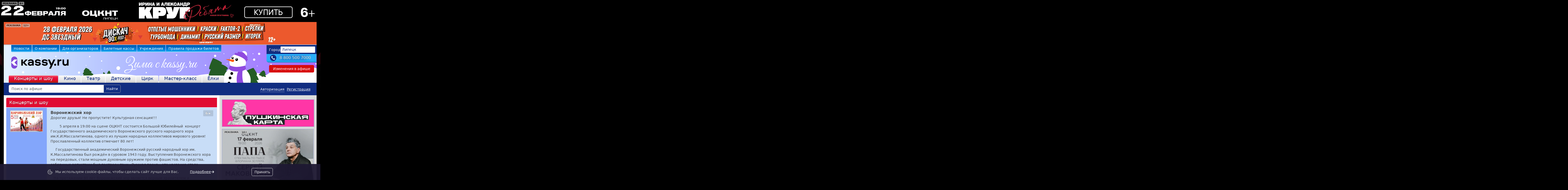

--- FILE ---
content_type: text/html; charset=UTF-8
request_url: https://lipetsk.kassy.ru/shows/koncerty-i-shou/2-717/
body_size: 26677
content:
<!DOCTYPE html> <html lang="ru"> <head> <meta charset="utf-8"> <title>Актуальных мероприятий нет. Воронежский хор - Билеты на концерт, в театр, цирк, заказать и купить билеты онлайн – Кассы Ру Липецк</title> <meta name="author" content="Дозморов Игорь" /> <meta name="viewport" content="width=device-width, initial-scale=0.8, maximum-scale=0.8, user-scalable=yes" /> <meta name="google-site-verification" content="5oNKWLaldk25mZ5KYYoggkuTbuuT1U8LBqHw7GBum4I" /> <meta name="yandex-verification" content="52c4bca26e2d6b17" /> <meta name="wmail-verification" content="800bfa56d43e05da09618bd90aaa4b66" /> <meta name="msvalidate.01" content="F1F506804874B5ED312BEE96EF0E8210" /> <link rel="apple-touch-icon" sizes="180x180" href="/apple-touch-icon.png?v=A07wPvqEeM"> <link rel="icon" type="image/png" sizes="32x32" href="/favicon-32x32.png?v=A07wPvqEeM"> <link rel="icon" type="image/png" sizes="16x16" href="/favicon-16x16.png?v=A07wPvqEeM"> <link rel="manifest" href="/manifest.webmanifest"> <link rel="mask-icon" href="/safari-pinned-tab.svg?v=A07wPvqEeM" color="#5bbad5"> <link rel="shortcut icon" href="/favicon.ico?v=A07wPvqEeM"> <meta name="msapplication-TileColor" content="#6a1818"> <meta name="theme-color" content="#ffffff"> <link rel="search" href="/opensearch.xml" title="Кассы.РФ" type="application/opensearchdescription+xml" /> <script src="/site.bundle.js?263"></script> <link rel="stylesheet" href="/site.css?263"> <script>
        var site_url = 'https://lipetsk.kassy.ru';
        var site_currency = '&amp;rcy;&amp;ucy;&amp;bcy;&amp;period;';
        var session_id = '0lp0idu5it269bv7kbmo9qlhfk';
        var currency = '<i class="fa" aria-hidden="true">&#xf158;</i>';
        window.dataLayer = window.dataLayer || [];
    </script> <meta property="og:type" content="website" /> <meta property="og:site_name" content="Kassy.Ru" /> <meta property="og:title" content="Воронежский хор" /> <meta property="og:description" content="" /> <meta property="og:url" content="https://lipetsk.kassy.ru/show/2-717/" /> <meta property="og:image" content="https://lipetsk.kassy.ru/media/5f/5f184101082095de210d1de2fa32fd30-2614.jpg" /> <meta name="description" content="Актуальных мероприятий нет." /> <meta name="keywords" content="кассы, цена билетов, продажа билетов, театральные кассы, билеты в цирк, билеты в театр, билеты на шоу" /> </head> <body id="promo"> <div class="position-absolute"> <div class="d-flex flex-column px-2 py-2 ads_info_wrap"> <div class="ads_info d-flex"> <p class="mb-0 ads_btn">Реклама</p> <p class="d-flex align-items-center justify-content-center ms-1 ads_age mb-0">6+</p> </div> <div class="d-none ads_description"> <div class="p-2"> <p class="mb-0"> <strong>Рекламодатель:</strong> ООО &quot;ГЗК&quot;<br> <strong>ИНН/ОГРН:</strong> 7453098727<br> <strong>Токен:</strong> 2W5zFK1J9TN<br> </p> </div> </div> </div> </div> <style>
html {
    background-origin: content-box;
    background: url('/media/92/92524634427f1cbda342e708629fa970-3812_src.jpg') #000000 no-repeat top;
    cursor: pointer;
}
body {
    background: transparent !important;
}
#wrap_all {
    margin: 0 auto !important;
    top: 68px;
    cursor: default;
}
</style> <script>
    document.addEventListener('DOMContentLoaded', function() {
        let wrap_body_top = document.getElementById('wrap_body').getBoundingClientRect().top;
        let html_background = document.querySelector('html');
        window.addEventListener('scroll', function() {
            if (scrollY >= wrap_body_top) {
                html_background.style.backgroundPositionY = (wrap_body_top * -1) +'px';
                html_background.style.backgroundAttachment = 'fixed';
            }
            else {
                html_background.style.backgroundPositionY = 0;
                html_background.style.backgroundAttachment = 'inherit';
            }
        });
    });

$(function() {
    $(document).on('click','body:not(#wrap_all)', async function (e) {
        if (e.target.id === 'promo') {
            await EventEmitter.Click('banner-click',
                {
                    'background': {
                        'URL': document.location.href,
                        'href': 'https://lipetsk.kassy.ru/events/koncerty-i-shou/3-69665511/',
                        'title': 'Ирина Круг'
                    }
                }
            );
            window.location.href = 'https://lipetsk.kassy.ru/events/koncerty-i-shou/3-69665511/';
        }
    });
});
</script> <script>
        (function(m,e,t,r,i,k,a){
            m[i]=m[i]||function(){
                (m[i].a=m[i].a||[]).push(arguments)
            };
            m[i].l=1*new Date();k=e.createElement(t),a=e.getElementsByTagName(t)[0],k.async=1,k.src=r,a.parentNode.insertBefore(k,a)
        }) (window, document, "script", "https://mc.yandex.ru/metrika/tag.js", "ym");

        ym(34622970, "init", {
            clickmap:true,
            trackLinks:true,
            accurateTrackBounce:true,
            webvisor:false,
            ecommerce:"dataLayer"
        });
        ym(96611388, "init", {
            clickmap:true,
            trackLinks:true,
            accurateTrackBounce:true,
            webvisor:true,
            ecommerce:"dataLayer"
       });
    </script> <noscript> <div> <img src="https://mc.yandex.ru/watch/34622970?ut=noindex" style="position:absolute; left:-9999px;" alt="" /> <img src="https://mc.yandex.ru/watch/96611388?ut=noindex" style="position:absolute; left:-9999px;" alt="" /> </div> </noscript> <script>
        (function(i,s,o,g,r,a,m){i['GoogleAnalyticsObject']=r;i[r]=i[r]||function(){
            (i[r].q=i[r].q||[]).push(arguments)},i[r].l=1*new Date();a=s.createElement(o),
            m=s.getElementsByTagName(o)[0];a.async=1;a.src=g;m.parentNode.insertBefore(a,m)
        })(window,document,'script','https://www.google-analytics.com/analytics.js','ga');
        
        ga('create', 'UA-29317122-17', 'auto');
        ga('create', 'UA-68782116-2', 'auto', { 'name': 'join' });

        ga('send', 'pageview');
        ga('join.send', 'pageview');
    </script> <script type="text/javascript">
        var vk_1_id = 'VK-RTRG-1897835-gkCe3';
        
        !function(){var t=document.createElement("script");t.type="text/javascript",t.async=!0,t.src='https://vk.com/js/api/openapi.js?169',t.onload=function(){VK.Retargeting.Init(vk_1_id),VK.Retargeting.Hit()},document.head.appendChild(t)}();
        
    </script> <noscript><img src="https://vk.com/rtrg?p=VK-RTRG-1897835-gkCe3" style="position:fixed; left:-999px;" alt=""/></noscript> <script type="text/javascript"> 
        var _tmr = window._tmr || (window._tmr = []);
        _tmr.push({id: "3149729", type: "pageView", start: (new Date()).getTime(), pid: "USER_ID"});
        (function (d, w, id) { if (d.getElementById(id)) return;   var ts = d.createElement("script"); ts.type = "text/javascript"; ts.async = true; ts.id = id;   ts.src = "https://top-fwz1.mail.ru/js/code.js";
            var f = function () {var s = d.getElementsByTagName("script")[0]; s.parentNode.insertBefore(ts, s);};   if (w.opera == "[object Opera]") { d.addEventListener("DOMContentLoaded", f, false); } else { f(); } })(document, window, "topmailru-code");
    </script> <noscript> <div> <img src="https://top-fwz1.mail.ru/counter?id=3149729;js=na" style="border:0;position:absolute;left:-9999px;" alt="Top.Mail.Ru" /> </div> </noscript> <script type="text/javascript">
        var tmr = tmr || [];
        _tmr.push({
            type: 'itemView',
            productid: 'VALUE',
            pagetype: 'VALUE',
            list: 'VALUE',
            totalvalue: 'VALUE'
        });
    </script> <div id="wrap_all"> <div id="wrap_body"> <div id="carousel_top" class="banners_top_hide"> <div style="
                    background: #ec592d;
                    background: -moz-linear-gradient(left,  #ec592d 0%, #ec592d 50%, #ec592d 51%, #ec592d 100%);
                    background: -webkit-gradient(linear, left top, right top, color-stop(0%,#ec592d), color-stop(50%,#ec592d), color-stop(51%,#ec592d), color-stop(100%,#ec592d));
                    background: -webkit-linear-gradient(left,  #ec592d 0%,#ec592d 50%,#ec592d 51%,#ec592d 100%);
                    background: -o-linear-gradient(left,  #ec592d 0%,#ec592d 50%,#ec592d 51%,#ec592d 100%);
                    background: -ms-linear-gradient(left,  #ec592d 0%,#ec592d 50%,#ec592d 51%,#ec592d 100%);
                    background: linear-gradient(to right,  #ec592d 0%,#ec592d 50%,#ec592d 51%,#ec592d 100%);
                    filter: progid:DXImageTransform.Microsoft.gradient( startColorstr='#ec592d', endColorstr='#ec592d',GradientType=1 );
                    "> <div class="position-relative"> <div class="d-flex flex-column px-2 py-2 ads_info_wrap"> <div class="ads_info d-flex"> <p class="mb-0 ads_btn">Реклама</p> <p class="d-flex align-items-center justify-content-center ms-1 ads_age mb-0">12+</p> </div> <div class="d-none ads_description"> <div class="p-2"> <p class="mb-0"> <strong>Рекламодатель:</strong> ООО &quot;ГЗК&quot;<br> <strong>ИНН/ОГРН:</strong> 7453098727<br> <strong>Токен:</strong> 2W5zFG4mabz<br> </p> </div> </div> </div> <img class="cursor-pointer" data-banner-id="760" src="/media/39/393f195f7c1b434ab652f27fcef6a5d4-3768.jpg" alt="&Dcy;&icy;&scy;&kcy;&acy;&chcy; 90-&khcy;" style="width: 954px; height: 90px;" /> </div> </div> <div style="
                    background: #bdc1c3;
                    background: -moz-linear-gradient(left,  #bdc1c3 0%, #bdc1c3 50%, #bcc1c3 51%, #bcc1c3 100%);
                    background: -webkit-gradient(linear, left top, right top, color-stop(0%,#bdc1c3), color-stop(50%,#bdc1c3), color-stop(51%,#bcc1c3), color-stop(100%,#bcc1c3));
                    background: -webkit-linear-gradient(left,  #bdc1c3 0%,#bdc1c3 50%,#bcc1c3 51%,#bcc1c3 100%);
                    background: -o-linear-gradient(left,  #bdc1c3 0%,#bdc1c3 50%,#bcc1c3 51%,#bcc1c3 100%);
                    background: -ms-linear-gradient(left,  #bdc1c3 0%,#bdc1c3 50%,#bcc1c3 51%,#bcc1c3 100%);
                    background: linear-gradient(to right,  #bdc1c3 0%,#bdc1c3 50%,#bcc1c3 51%,#bcc1c3 100%);
                    filter: progid:DXImageTransform.Microsoft.gradient( startColorstr='#bdc1c3', endColorstr='#bcc1c3',GradientType=1 );
                    "> <div class="position-relative"> <div class="d-flex flex-column px-2 py-2 ads_info_wrap"> <div class="ads_info d-flex"> <p class="mb-0 ads_btn">Реклама</p> <p class="d-flex align-items-center justify-content-center ms-1 ads_age mb-0">16+</p> </div> <div class="d-none ads_description"> <div class="p-2"> <p class="mb-0"> <strong>Рекламодатель:</strong> ООО &quot;ГЗК&quot;<br> <strong>ИНН/ОГРН:</strong> 7453098727<br> <strong>Токен:</strong> 2W5zFJkDr9W<br> </p> </div> </div> </div> <img class="cursor-pointer" data-banner-id="755" src="/media/40/404350ded7d9a69af8da5d3e7be19ff3-3748.jpg" alt="&Scy;&pcy;&iecy;&kcy;&tcy;&acy;&kcy;&lcy;&softcy; &laquo;&Pcy;&acy;&pcy;&acy;&raquo;" style="width: 954px; height: 90px;" /> </div> </div> <div style="
                    background: #ae2225;
                    background: -moz-linear-gradient(left,  #ae2225 0%, #ae2225 50%, #ca282f 51%, #ca282f 100%);
                    background: -webkit-gradient(linear, left top, right top, color-stop(0%,#ae2225), color-stop(50%,#ae2225), color-stop(51%,#ca282f), color-stop(100%,#ca282f));
                    background: -webkit-linear-gradient(left,  #ae2225 0%,#ae2225 50%,#ca282f 51%,#ca282f 100%);
                    background: -o-linear-gradient(left,  #ae2225 0%,#ae2225 50%,#ca282f 51%,#ca282f 100%);
                    background: -ms-linear-gradient(left,  #ae2225 0%,#ae2225 50%,#ca282f 51%,#ca282f 100%);
                    background: linear-gradient(to right,  #ae2225 0%,#ae2225 50%,#ca282f 51%,#ca282f 100%);
                    filter: progid:DXImageTransform.Microsoft.gradient( startColorstr='#ae2225', endColorstr='#ca282f',GradientType=1 );
                    "> <div class="position-relative"> <div class="d-flex flex-column px-2 py-2 ads_info_wrap"> <div class="ads_info d-flex"> <p class="mb-0 ads_btn">Реклама</p> <p class="d-flex align-items-center justify-content-center ms-1 ads_age mb-0">6+</p> </div> <div class="d-none ads_description"> <div class="p-2"> <p class="mb-0"> <strong>Рекламодатель:</strong> ООО &quot;Городские зрелищные кассы&quot;<br> <strong>ИНН/ОГРН:</strong> 5903018086<br> <strong>Токен:</strong> 2W5zFJQszzt<br> </p> </div> </div> </div> <img class="cursor-pointer" data-banner-id="787" src="/media/74/744dc6c30340c57c9dbe59f0b6078949-3864.jpg" alt="&SHcy;&ocy;&ucy; &icy;&lcy;&lcy;&yucy;&zcy;&icy;&icy; XXI &vcy;&iecy;&kcy;&acy;" style="width: 954px; height: 90px;" /> </div> </div> <div style="
                    background: #000000;
                    background: -moz-linear-gradient(left,  #000000 0%, #000000 50%, #000000 51%, #000000 100%);
                    background: -webkit-gradient(linear, left top, right top, color-stop(0%,#000000), color-stop(50%,#000000), color-stop(51%,#000000), color-stop(100%,#000000));
                    background: -webkit-linear-gradient(left,  #000000 0%,#000000 50%,#000000 51%,#000000 100%);
                    background: -o-linear-gradient(left,  #000000 0%,#000000 50%,#000000 51%,#000000 100%);
                    background: -ms-linear-gradient(left,  #000000 0%,#000000 50%,#000000 51%,#000000 100%);
                    background: linear-gradient(to right,  #000000 0%,#000000 50%,#000000 51%,#000000 100%);
                    filter: progid:DXImageTransform.Microsoft.gradient( startColorstr='#000000', endColorstr='#000000',GradientType=1 );
                    "> <div class="position-relative"> <div class="d-flex flex-column px-2 py-2 ads_info_wrap"> <div class="ads_info d-flex"> <p class="mb-0 ads_btn">Реклама</p> <p class="d-flex align-items-center justify-content-center ms-1 ads_age mb-0">6+</p> </div> <div class="d-none ads_description"> <div class="p-2"> <p class="mb-0"> <strong>Рекламодатель:</strong> ООО &quot;ГЗК&quot;<br> <strong>ИНН/ОГРН:</strong> 7453098727<br> <strong>Токен:</strong> 2W5zFJrQDmJ<br> </p> </div> </div> </div> <img class="cursor-pointer" data-banner-id="737" src="/media/1e/1e0deb2e9278ffa88e0f7e75f75bf12f-3808.jpg" alt="&Icy;&rcy;&icy;&ncy;&acy; &Kcy;&rcy;&ucy;&gcy;" style="width: 954px; height: 90px;" /> </div> </div> <div style="
                    background: #363f44;
                    background: -moz-linear-gradient(left,  #363f44 0%, #363f44 50%, #434c51 51%, #434c51 100%);
                    background: -webkit-gradient(linear, left top, right top, color-stop(0%,#363f44), color-stop(50%,#363f44), color-stop(51%,#434c51), color-stop(100%,#434c51));
                    background: -webkit-linear-gradient(left,  #363f44 0%,#363f44 50%,#434c51 51%,#434c51 100%);
                    background: -o-linear-gradient(left,  #363f44 0%,#363f44 50%,#434c51 51%,#434c51 100%);
                    background: -ms-linear-gradient(left,  #363f44 0%,#363f44 50%,#434c51 51%,#434c51 100%);
                    background: linear-gradient(to right,  #363f44 0%,#363f44 50%,#434c51 51%,#434c51 100%);
                    filter: progid:DXImageTransform.Microsoft.gradient( startColorstr='#363f44', endColorstr='#434c51',GradientType=1 );
                    "> <div class="position-relative"> <div class="d-flex flex-column px-2 py-2 ads_info_wrap"> <div class="ads_info d-flex"> <p class="mb-0 ads_btn">Реклама</p> <p class="d-flex align-items-center justify-content-center ms-1 ads_age mb-0">12+</p> </div> <div class="d-none ads_description"> <div class="p-2"> <p class="mb-0"> <strong>Рекламодатель:</strong> ООО &quot;Городские зрелищные кассы&quot;<br> <strong>ИНН/ОГРН:</strong> 5903018086<br> <strong>Токен:</strong> 2W5zFFwnAaU<br> </p> </div> </div> </div> <img class="cursor-pointer" data-banner-id="775" src="/media/6a/6a2aff37abda0f4627512dfb8db991e8-3796.jpg" alt="&YAcy;&rcy;&ocy;&scy;&lcy;&acy;&vcy; &Scy;&ucy;&mcy;&icy;&shcy;&iecy;&vcy;&scy;&kcy;&icy;&jcy;" style="width: 954px; height: 90px;" /> </div> </div> </div> <style>
                #header {
            background: rgba(70, 188, 255, 0.40) url('/img/domain/kassy.ru/winter/header_bg.svg') no-repeat 0 0;
            background-size: auto;
        }
    </style> <div id="header"> <div id="header_wrap"> <div class="wrap_right"> <div id="city"> <span>Город</span> <a href="javascript:" id="drop_link">Липецк</a> <div id="city_list"> <div> <a class="text-nowrap" href="https://abakan.kassy.ru">Абакан</a> <a class="text-nowrap" href="https://aleksandrov.kassy.ru">Александров</a> <a class="text-nowrap" href="https://almet.kassy.ru">Альметьевск</a> <a class="text-nowrap" href="https://anapa.kassy.ru">Анапа</a> <a class="text-nowrap" href="https://angarsk.kassy.ru">Ангарск</a> <a class="text-nowrap" href="https://arzamas.kassy.ru">Арзамас</a> <a class="text-nowrap" href="https://armavir.kassy.ru">Армавир</a> <a class="text-nowrap" href="https://arkhangelsk.kassy.ru">Архангельск</a> <a class="text-nowrap" href="https://astrakhan.kassy.ru">Астрахань</a> <a class="text-nowrap" href="https://barnaul.kassy.ru">Барнаул</a> <a class="text-nowrap" href="https://belgorod.kassy.ru">Белгород</a> <a class="text-nowrap" href="https://berdsk.kassy.ru">Бердск</a> <a class="text-nowrap" href="https://berezniki.kassy.ru">Березники</a> <a class="text-nowrap" href="https://blag.kassy.ru">Благовещенск</a> <a class="text-nowrap" href="https://bratsk.kassy.ru">Братск</a> <a class="text-nowrap" href="https://bryansk.kassy.ru">Брянск</a> <a class="text-nowrap" href="https://vl.kassy.ru">Владивосток</a> <a class="text-nowrap" href="https://vladikavkaz.kassy.ru">Владикавказ</a> <a class="text-nowrap" href="https://vladimir.kassy.ru">Владимир</a> <a class="text-nowrap" href="https://volgograd.kassy.ru">Волгоград</a> <a class="text-nowrap" href="https://volgodonsk.kassy.ru">Волгодонск</a> <a class="text-nowrap" href="https://vologda.kassy.ru">Вологда</a> <a class="text-nowrap" href="https://voronezh.kassy.ru">Воронеж</a> <a class="text-nowrap" href="https://gelendzhik.kassy.ru">Геленджик</a> <a class="text-nowrap" href="https://glazov.kassy.ru">Глазов</a> <a class="text-nowrap" href="https://gubkinsky.kassy.ru">Губкинский</a> <a class="text-nowrap" href="https://doneck.kassy.ru">Донецк</a> <a class="text-nowrap" href="https://yesk.kassy.ru">Ейск</a> <a class="text-nowrap" href="https://ekb.kassy.ru">Екатеринбург</a> <a class="text-nowrap" href="https://essentuki.kassy.ru">Ессентуки</a> <a class="text-nowrap" href="https://zheleznovodsk.kassy.ru">Железноводск</a> <a class="text-nowrap" href="https://zlatoust.kassy.ru">Златоуст</a> <a class="text-nowrap" href="https://ivanovo.kassy.ru">Иваново</a> <a class="text-nowrap" href="https://izh.kassy.ru">Ижевск</a> <a class="text-nowrap" href="https://irk.kassy.ru">Иркутск</a> <a class="text-nowrap" href="https://yola.kassy.ru">Йошкар-Ола</a> <a class="text-nowrap" href="https://kazan.kassy.ru">Казань</a> <a class="text-nowrap" href="https://kaliningrad.kassy.ru">Калининград</a> <a class="text-nowrap" href="https://kamyshin.kassy.ru">Камышин</a> <a class="text-nowrap" href="https://kemerovo.kassy.ru">Кемерово</a> <a class="text-nowrap" href="https://kirov.kassy.ru">Киров</a> <a class="text-nowrap" href="https://kch.kassy.ru">Кирово-Чепецк</a> <a class="text-nowrap" href="https://kislovodsk.kassy.ru">Кисловодск</a> <a class="text-nowrap" href="https://kogalym.kassy.ru">Когалым</a> <a class="text-nowrap" href="https://kms.kassy.ru">Комс.-на-Амуре</a> <a class="text-nowrap" href="https://kopeysk.kassy.ru">Копейск</a> <a class="text-nowrap" href="https://kostroma.kassy.ru">Кострома</a> <a class="text-nowrap" href="https://krd.kassy.ru">Краснодар</a> <a class="text-nowrap" href="https://kras.kassy.ru">Красноярск</a> <a class="text-nowrap" href="https://kurgan.kassy.ru">Курган</a> <a class="text-nowrap" href="https://kursk.kassy.ru">Курск</a> <a class="text-nowrap" href="https://lazarevskoe.kassy.ru">Лазаревское</a> <a class="text-nowrap" href="https://leninsk.kassy.ru">Л.-Кузнецкий</a> <a class="text-nowrap active" href="https://lipetsk.kassy.ru">Липецк</a> <a class="text-nowrap" href="https://magn.kassy.ru">Магнитогорск</a> <a class="text-nowrap" href="https://maikop.kassy.ru">Майкоп</a> <a class="text-nowrap" href="https://mahachkala.kassy.ru">Махачкала</a> <a class="text-nowrap" href="https://mzh.kassy.ru">Междуреченск</a> <a class="text-nowrap" href="https://miass.kassy.ru">Миасс</a> <a class="text-nowrap" href="https://msk.kassy.ru">Москва</a> <a class="text-nowrap" href="https://murmansk.kassy.ru">Мурманск</a> <a class="text-nowrap" href="https://nabchelny.kassy.ru">Набережные Челны</a> <a class="text-nowrap" href="https://nadym.kassy.ru">Надым</a> <a class="text-nowrap" href="https://nalchik.kassy.ru">Нальчик</a> <a class="text-nowrap" href="https://nahodka.kassy.ru">Находка</a> <a class="text-nowrap" href="https://nefteyugansk.kassy.ru">Нефтеюганск</a> <a class="text-nowrap" href="https://nvartovsk.kassy.ru">Нижневартовск</a> <a class="text-nowrap" href="https://nn.kassy.ru">Нижний Новгород</a> <a class="text-nowrap" href="https://ntagil.kassy.ru">Нижний Тагил</a> <a class="text-nowrap" href="https://novokuznetsk.kassy.ru">Новокузнецк</a> <a class="text-nowrap" href="https://nvrsk.kassy.ru">Новороссийск</a> <a class="text-nowrap" href="https://nsk.kassy.ru">Новосибирск</a> <a class="text-nowrap" href="https://nurengoy.kassy.ru">Новый Уренгой</a> <a class="text-nowrap" href="https://noyabrsk.kassy.ru">Ноябрьск</a> <a class="text-nowrap" href="https://olginka.kassy.ru">Ольгинка</a> <a class="text-nowrap" href="https://omsk.kassy.ru">Омск</a> <a class="text-nowrap" href="https://orel.kassy.ru">Орел</a> <a class="text-nowrap" href="https://orenburg.kassy.ru">Оренбург</a> <a class="text-nowrap" href="https://orsk.kassy.ru">Орск</a> <a class="text-nowrap" href="https://penza.kassy.ru">Пенза</a> <a class="text-nowrap" href="https://perm.kassy.ru">Пермь</a> <a class="text-nowrap" href="https://petrozavodsk.kassy.ru">Петрозаводск</a> <a class="text-nowrap" href="https://pk.kassy.ru">Петропавловск-Камчатский</a> <a class="text-nowrap" href="https://podolsk.kassy.ru">Подольск</a> <a class="text-nowrap" href="https://primahtarsk.kassy.ru">Приморско-Ахтарск</a> <a class="text-nowrap" href="https://pyatigorsk.kassy.ru">Пятигорск</a> <a class="text-nowrap" href="https://rnd.kassy.ru">Ростов-на-Дону</a> <a class="text-nowrap" href="https://rzn.kassy.ru">Рязань</a> <a class="text-nowrap" href="https://salekhard.kassy.ru">Салехард</a> <a class="text-nowrap" href="https://samara.kassy.ru">Самара</a> <a class="text-nowrap" href="https://spb.kassy.ru">Санкт-Петербург</a> <a class="text-nowrap" href="https://saransk.kassy.ru">Саранск</a> <a class="text-nowrap" href="https://saratov.kassy.ru">Саратов</a> <a class="text-nowrap" href="https://sevastopol.kassy.ru">Севастополь</a> <a class="text-nowrap" href="https://simferopol.kassy.ru">Симферополь</a> <a class="text-nowrap" href="https://smolensk.kassy.ru">Смоленск</a> <a class="text-nowrap" href="https://sochi.kassy.ru">Сочи</a> <a class="text-nowrap" href="https://stavropol.kassy.ru">Ставрополь</a> <a class="text-nowrap" href="https://sterlitamak.kassy.ru">Стерлитамак</a> <a class="text-nowrap" href="https://surgut.kassy.ru">Сургут</a> <a class="text-nowrap" href="https://syktyvkar.kassy.ru">Сыктывкар</a> <a class="text-nowrap" href="https://taganrog.kassy.ru">Таганрог</a> <a class="text-nowrap" href="https://tambov.kassy.ru">Тамбов</a> <a class="text-nowrap" href="https://tver.kassy.ru">Тверь</a> <a class="text-nowrap" href="https://tobolsk.kassy.ru">Тобольск</a> <a class="text-nowrap" href="https://tomsk.kassy.ru">Томск</a> <a class="text-nowrap" href="https://tuapse.kassy.ru">Туапсе</a> <a class="text-nowrap" href="https://tula.kassy.ru">Тула</a> <a class="text-nowrap" href="https://tyumen.kassy.ru">Тюмень</a> <a class="text-nowrap" href="https://ulan-ude.kassy.ru">Улан-Удэ</a> <a class="text-nowrap" href="https://ulyanovsk.kassy.ru">Ульяновск</a> <a class="text-nowrap" href="https://usinsk.kassy.ru">Усинск</a> <a class="text-nowrap" href="https://ussur.kassy.ru">Уссурийск</a> <a class="text-nowrap" href="https://ufa.kassy.ru">Уфа</a> <a class="text-nowrap" href="https://khabarovsk.kassy.ru">Хабаровск</a> <a class="text-nowrap" href="https://hm.kassy.ru">Ханты-Мансийск</a> <a class="text-nowrap" href="https://cheboksary.kassy.ru">Чебоксары</a> <a class="text-nowrap" href="https://chel.kassy.ru">Челябинск</a> <a class="text-nowrap" href="https://cher.kassy.ru">Череповец</a> <a class="text-nowrap" href="https://cherkessk.kassy.ru">Черкесск</a> <a class="text-nowrap" href="https://chita.kassy.ru">Чита</a> <a class="text-nowrap" href="https://elista.kassy.ru">Элиста</a> <a class="text-nowrap" href="https://sakh.kassy.ru">Южно-Сахалинск</a> <a class="text-nowrap" href="https://yakutsk.kassy.ru">Якутск</a> <a class="text-nowrap" href="https://yalta.kassy.ru">Ялта</a> <a class="text-nowrap" href="https://yar.kassy.ru">Ярославль</a> </div> </div> </div> <a id="city_phone" href="tel:88005007000">8 800 500 7000</a> <a id="covid-19" href="/events/cancellations/" title="Изменения в афише">Изменения в афише</a> </div> <div class="wrap_left"> <ul id="tabs_menu"> <li> <a href="/news/">Новости</a> </li> <li> <a href="/text/o-kompanii/">О компании</a> </li> <li> <a href="/text/for-principal/">Для организаторов</a> </li> <li> <a href="/salepoint/">Билетные кассы</a> </li> <li> <a href="/venue/">Учреждения</a> </li> <li> <a href="/text/pravila-prodazhi-biletov/">Правила продажи билетов</a> </li> <li> <a href="/text/pravila-vozvrata-biletov/">Правила возврата</a> </li> </ul> <div id="logo"> <a href="/" title="Городские Зрелищные Кассы"> <img style="position: relative;left: 10px;top: 7px;" alt="Городские Зрелищные Кассы" src="/img/domain/kassy.ru/winter/header_logo.svg?1769901824" /> </a> </div> </div> </div> <div class="clear"></div> <div class="nav-responsive"> <ul id="tabs_type"> <li class="red selected"> <a href="/events/koncerty-i-shou/">Концерты и шоу</a> </li> <li class="green"> <a href="/events/kino/">Кино</a> </li> <li class="blue"> <a href="/events/teatr/">Театр</a> </li> <li class="magenta"> <a href="/events/detskie/">Детские</a> </li> <li class="red"> <a href="/events/cirk/">Цирк</a> </li> <li class="red"> <a href="/events/master-klass/">Мастер-класс</a> </li> <li class="red"> <a href="/events/yolki/">Ёлки</a> </li> </ul> </div></div> <div id="sub_menu"> <form id="search" method="get" action="/search/"> <div class="input-group"> <input id="p_search" class="ui-autocomplete-input form-control" type="text" name="text" placeholder="Поиск по афише" autocomplete="off" value="" /> <button class="btn btn-outline-success" type="submit">Найти</button> </div> </form> <div id="user_panel"> <a href="/registration/">Регистрация</a> <a href="/login/" class="login" data-bs-toggle="modal" data-bs-target="#modal_login">Авторизация</a> </div> </div> <div id="base_content" class="d-flex flex-row align-items-stretch flex-grow-1"> <div class="flex-grow-1 overflow-x-auto"> <div id="content"> <div id="page" style="margin: 10px 10px 0;"> <div class="header red">
        Концерты и шоу
            </div> <ul class="event"> <li> <div class="img"> <a href="/media/5f/5f184101082095de210d1de2fa32fd30-2614_src.jpg" title="&Vcy;&ocy;&rcy;&ocy;&ncy;&iecy;&zhcy;&scy;&kcy;&icy;&jcy; &khcy;&ocy;&rcy;" rel="i1"> <img src="/media/5f/5f184101082095de210d1de2fa32fd30-2614.jpg" alt="&Vcy;&ocy;&rcy;&ocy;&ncy;&iecy;&zhcy;&scy;&kcy;&icy;&jcy; &khcy;&ocy;&rcy;" /> </a> </div> <div class="announce"> <div class="content"> <div class="RPK"> <div class="RARS">6+</div> </div> <h1>Воронежский хор</h1> <div class="fw-light"><p>Дорогие друзья! Не пропустите! Культурная сенсация!!!</p> <p>​ ​ ​ ​ ​ ​ ​ ​ ​ 5 апреля в 19:00​ на сцене ОЦКНТ состоится Большой Юбилейный ​ концерт Государственного академического Воронежского русского народного хора им.К.И.Массалитинова, одного из лучших народных коллективов мирового уровня! Прославленный коллектив отмечает 80 лет!</p> <p>​ ​ ​ ​ ​ Государственный академический Воронежский русский народный хор им. К.Массалитинова был рождён в суровом 1943 году. Выступления Воронежского хора на передовых, стали мощным духовным оружием против фашистов. На средства, собранные артистами был построен танк «Русская песня», это название стало судьбоносным! Русская песня спасла экипаж!</p> <p>​ ​ ​ На протяжении 80​ лет Воронежский хор является верным хранителем и популяризатором русского народного искусства и, по праву, считается одним из лучших народных коллективов мирового уровня!</p> <p>​ ​ ​ ​ ​ В программе концерта: номера из «Золотого фонда» коллектива, такие как знаменитая «Калинка», Мордасовские частушки, «Воронежские хороводы», популярнейшие русские народные песни. Большое место в программе занимают произведения патриотического содержания, которые звучат сегодня по-особому, как никогда актуально. Например, во время исполнения песни «Русичи» зал встаёт!</p> <p>​ ​ ​ ​ Зрители так же смогут увидеть новые постановки «Скоморошьи забавы», вокально-хореографические композиции « Зачем меня окликнул ты» и премьерную постановку «Победа»</p> <p>Продолжительность концерта - 1 час. 30 мин.</p> <p>Концерт Воронежского хора поражает зрителей размахом и мастерством, в наше не простое время, заряжает мощной духовной энергией, вызывает чувство патриотизма и гордости за нашу Родину!<br> </p></div> <div class="clear"></div> <div class="social"> </div> </div> </div> </li> </ul> <div class="content others"> <div class="alert alert-warning no-margins">Актуальных мероприятий нет</div> </div> <script>
        $('.img a').fancybox({
            beforeLoad: fancybox_beforeLoad,
            afterClose: fancybox_afterClose,
            nextEffect: 'fade',
            prevEffect: 'fade',
            helpers : {
                title: {
                    type: 'inside',
                    position: 'bottom'
                },
                overlay: {
                    locked: true
                }
            }
        });

        function fancybox_beforeLoad() {
            $('#wrap_all').addClass('blur');
            var list = $('#fancybox_links');
            if (!list.length) {
                list = $('<ul id="fancybox_links">');
                for (var i = 0; i < this.group.length; i++) {
                    $('<li data-index="' + i + '"><label></label></li>').click(function() {
                        $.fancybox.jumpto($(this).data('index'));
                    }).appendTo(list);
                }
                list.appendTo('body');
            }
            list.find('li').removeClass('active').eq(this.index).addClass('active');
        }

        function fancybox_afterClose() {
            $('#wrap_all').removeClass('blur');
            $('#fancybox_links').remove();
        }
    </script> <script>
    window.addEventListener('DOMContentLoaded', () => {
        window.dataLayer = window.dataLayer || [];

        const event_ecom = {"id":"2-717","name":"Воронежский хор","category":"Концерты и шоу","list":"show"};

        window.dataLayer.push({
            "ecommerce": {
                "currencyCode": 'RUB',
                "detail": {
                    "products": [
                        event_ecom
                    ]
                }
            }
        });

        let ecommerceEvents = window.dataLayer.filter(event => event.ecommerce);
        console.log('ecom', ecommerceEvents);
    })
</script> </div> </div> </div> <div id="content_banner"> <div id="sticky_banner"> <div id="banner_grid" class="carousel_right"> <div class="container banner-grid"> <div class="row justify-content-evenly"> <div class="col gx-2 gy-1"> </div> </div> <div class="row justify-content-evenly"> <div class="col g-2"> <a href="/pushkin/?t=1769901824" aria-label="pushkin-card"> <img src="https://cdn.kassy.ru/static/img/pushkin_banner.png?2" alt="Пушкинская карта" class="w-100"> </a> </div> </div> <div class="row justify-content-evenly"> <div class="col g-2 big"> <div> <div class="position-relative"> <div class="d-flex flex-column px-2 py-2 ads_info_wrap"> <div class="ads_info d-flex"> <p class="mb-0 ads_btn">Реклама</p> <p class="d-flex align-items-center justify-content-center ms-1 ads_age mb-0">16+</p> </div> <div class="d-none ads_description"> <div class="p-2"> <p class="mb-0"> <strong>Рекламодатель:</strong> ООО &quot;ГЗК&quot;<br> <strong>ИНН/ОГРН:</strong> 7453098727<br> <strong>Токен:</strong> 2W5zFJbKvTS<br> </p> </div> </div> </div> <img class="cursor-pointer" data-banner-id="754" src="/media/f9/f925731bfab731d66ef8fa47d06c57a6-3747.jpg" alt="&Scy;&pcy;&iecy;&kcy;&tcy;&acy;&kcy;&lcy;&softcy; &laquo;&Pcy;&acy;&pcy;&acy;&raquo;" /> </div> <div class="position-relative"> <div class="d-flex flex-column px-2 py-2 ads_info_wrap"> <div class="ads_info d-flex"> <p class="mb-0 ads_btn">Реклама</p> <p class="d-flex align-items-center justify-content-center ms-1 ads_age mb-0">12+</p> </div> <div class="d-none ads_description"> <div class="p-2"> <p class="mb-0"> <strong>Рекламодатель:</strong> ООО &quot;ГЗК&quot;<br> <strong>ИНН/ОГРН:</strong> 7453098727<br> <strong>Токен:</strong> 2W5zFGCKFAY<br> </p> </div> </div> </div> <img class="cursor-pointer" data-banner-id="765" src="/media/08/089a376c40132e8a5fe95a3b0277669c-3778.png" alt="&Scy;&pcy;&iecy;&kcy;&tcy;&acy;&kcy;&lcy;&softcy; &laquo;&Zcy;&acy;&gcy;&acy;&dcy;&ocy;&chcy;&ncy;&ycy;&iecy; &vcy;&acy;&rcy;&icy;&acy;&tscy;&icy;&icy;&raquo;" /> </div> <div class="position-relative"> <div class="d-flex flex-column px-2 py-2 ads_info_wrap"> <div class="ads_info d-flex"> <p class="mb-0 ads_btn">Реклама</p> <p class="d-flex align-items-center justify-content-center ms-1 ads_age mb-0">18+</p> </div> <div class="d-none ads_description"> <div class="p-2"> <p class="mb-0"> <strong>Рекламодатель:</strong> ООО &quot;ГЗК&quot;<br> <strong>ИНН/ОГРН:</strong> 7453098727<br> <strong>Токен:</strong> 2W5zFGqafvY<br> </p> </div> </div> </div> <img class="cursor-pointer" data-banner-id="741" src="/media/ba/bacfd7beac97666002f4fe205f2aad43-3708.jpg" alt="&Vcy;&icy;&kcy;&tcy;&ocy;&rcy; &Kcy;&ocy;&mcy;&acy;&rcy;&ocy;&vcy;" /> </div> <div class="position-relative"> <div class="d-flex flex-column px-2 py-2 ads_info_wrap"> <div class="ads_info d-flex"> <p class="mb-0 ads_btn">Реклама</p> <p class="d-flex align-items-center justify-content-center ms-1 ads_age mb-0">12+</p> </div> <div class="d-none ads_description"> <div class="p-2"> <p class="mb-0"> <strong>Рекламодатель:</strong> ООО &quot;Городские зрелищные кассы&quot;<br> <strong>ИНН/ОГРН:</strong> 5903018086<br> <strong>Токен:</strong> 2W5zFK1gLuv<br> </p> </div> </div> </div> <img class="cursor-pointer" data-banner-id="776" src="/media/0e/0e37cd52bd69cc098793ad302e9ae516-3797.jpg" alt="&YAcy;&rcy;&ocy;&scy;&lcy;&acy;&vcy; &Scy;&ucy;&mcy;&icy;&shcy;&iecy;&vcy;&scy;&kcy;&icy;&jcy;" /> </div> </div> </div> </div> <div class="row justify-content-evenly"> <div class="col g-2 middle"> <div> <div class="position-relative"> <div class="d-flex flex-column px-2 py-2 ads_info_wrap"> <div class="ads_info d-flex"> <p class="mb-0 ads_btn">Реклама</p> <p class="d-flex align-items-center justify-content-center ms-1 ads_age mb-0">12+</p> </div> <div class="d-none ads_description"> <div class="p-2"> <p class="mb-0"> <strong>Рекламодатель:</strong> ООО &quot;ГЗК&quot;<br> <strong>ИНН/ОГРН:</strong> 7453098727<br> <strong>Токен:</strong> 2W5zFGGmD1a<br> </p> </div> </div> </div> <img class="cursor-pointer" data-banner-id="764" src="/media/40/4093b59a12bb6f769def9a0ff4d32541-3777.jpg" alt="&Scy;&pcy;&iecy;&kcy;&tcy;&acy;&kcy;&lcy;&softcy; &laquo;&Zcy;&acy;&gcy;&acy;&dcy;&ocy;&chcy;&ncy;&ycy;&iecy; &vcy;&acy;&rcy;&icy;&acy;&tscy;&icy;&icy;&raquo;" /> </div> <div class="position-relative"> <div class="d-flex flex-column px-2 py-2 ads_info_wrap"> <div class="ads_info d-flex"> <p class="mb-0 ads_btn">Реклама</p> <p class="d-flex align-items-center justify-content-center ms-1 ads_age mb-0">12+</p> </div> <div class="d-none ads_description"> <div class="p-2"> <p class="mb-0"> <strong>Рекламодатель:</strong> ООО &quot;Городские зрелищные кассы&quot;<br> <strong>ИНН/ОГРН:</strong> 5903018086<br> <strong>Токен:</strong> 2W5zFHUTJNU<br> </p> </div> </div> </div> <img class="cursor-pointer" data-banner-id="769" src="/media/e0/e0b6f7cb383a9723120d09d4349d38ac-3788.jpg" alt="Todes" /> </div> <div class="position-relative"> <div class="d-flex flex-column px-2 py-2 ads_info_wrap"> <div class="ads_info d-flex"> <p class="mb-0 ads_btn">Реклама</p> <p class="d-flex align-items-center justify-content-center ms-1 ads_age mb-0">18+</p> </div> <div class="d-none ads_description"> <div class="p-2"> <p class="mb-0"> <strong>Рекламодатель:</strong> ООО &quot;Городские зрелищные кассы&quot;<br> <strong>ИНН/ОГРН:</strong> 5903018086<br> <strong>Токен:</strong> 2W5zFHddgak<br> </p> </div> </div> </div> <img class="cursor-pointer" data-banner-id="768" src="/media/36/366592adefae40f9138d4355cbadf5cc-3786.jpg" alt="&Scy;&pcy;&iecy;&kcy;&tcy;&acy;&kcy;&lcy;&softcy; &laquo;&ZHcy;&icy;&zcy;&ncy;&softcy; &ncy;&acy; &bcy;&icy;&scy;&raquo;" /> </div> </div> </div> <div class="col g-2 middle"> <div> <div class="position-relative"> <div class="d-flex flex-column px-2 py-2 ads_info_wrap"> <div class="ads_info d-flex"> <p class="mb-0 ads_btn">Реклама</p> <p class="d-flex align-items-center justify-content-center ms-1 ads_age mb-0">16+</p> </div> <div class="d-none ads_description"> <div class="p-2"> <p class="mb-0"> <strong>Рекламодатель:</strong> ООО &quot;ГЗК&quot;<br> <strong>ИНН/ОГРН:</strong> 7453098727<br> <strong>Токен:</strong> 2W5zFJWsxcQ<br> </p> </div> </div> </div> <img class="cursor-pointer" data-banner-id="753" src="/media/53/53a3ff1c4a4de701b604c8af9d478285-3746.jpg" alt="&Scy;&pcy;&iecy;&kcy;&tcy;&acy;&kcy;&lcy;&softcy; &laquo;&Pcy;&acy;&pcy;&acy;&raquo;" /> </div> <div class="position-relative"> <div class="d-flex flex-column px-2 py-2 ads_info_wrap"> <div class="ads_info d-flex"> <p class="mb-0 ads_btn">Реклама</p> <p class="d-flex align-items-center justify-content-center ms-1 ads_age mb-0">12+</p> </div> <div class="d-none ads_description"> <div class="p-2"> <p class="mb-0"> <strong>Рекламодатель:</strong> ООО &quot;ГЗК&quot;<br> <strong>ИНН/ОГРН:</strong> 7453098727<br> <strong>Токен:</strong> 2W5zFFwMeCG<br> </p> </div> </div> </div> <img class="cursor-pointer" data-banner-id="761" src="/media/74/74c71feef904520d1bf731a43970699a-3769.jpg" alt="&Dcy;&icy;&scy;&kcy;&acy;&chcy; 90-&khcy;" /> </div> <div class="position-relative"> <div class="d-flex flex-column px-2 py-2 ads_info_wrap"> <div class="ads_info d-flex"> <p class="mb-0 ads_btn">Реклама</p> <p class="d-flex align-items-center justify-content-center ms-1 ads_age mb-0">16+</p> </div> <div class="d-none ads_description"> <div class="p-2"> <p class="mb-0"> <strong>Рекламодатель:</strong> ООО &quot;Городские зрелищные кассы&quot;<br> <strong>ИНН/ОГРН:</strong> 5903018086<br> <strong>Токен:</strong> 2W5zFJ3LpCp<br> </p> </div> </div> </div> <img class="cursor-pointer" data-banner-id="773" src="/media/10/10adf8eca2bc693788ad6665ba4fa459-3793.jpg" alt="&Scy;&pcy;&iecy;&kcy;&tcy;&acy;&kcy;&lcy;&softcy; &laquo;&Pcy;&ocy;&scy;&lcy;&iecy;&dcy;&ncy;&icy;&jcy; &scy;&tcy;&iecy;&ncy;&dcy;&acy;&pcy; &mcy;&icy;&lcy;&lcy;&icy;&ocy;&ncy;&iecy;&rcy;&acy;&raquo;" /> </div> </div> </div> </div> <div class="row justify-content-evenly"> <div class="col g-2 big"> <div> <div class="position-relative"> <div class="d-flex flex-column px-2 py-2 ads_info_wrap"> <div class="ads_info d-flex"> <p class="mb-0 ads_btn">Реклама</p> <p class="d-flex align-items-center justify-content-center ms-1 ads_age mb-0">18+</p> </div> <div class="d-none ads_description"> <div class="p-2"> <p class="mb-0"> <strong>Рекламодатель:</strong> ООО &quot;Городские зрелищные кассы&quot;<br> <strong>ИНН/ОГРН:</strong> 5903018086<br> <strong>Токен:</strong> 2W5zFHc9hJQ<br> </p> </div> </div> </div> <img class="cursor-pointer" data-banner-id="766" src="/media/69/69cc0981f4a37cf655787a66af26da7c-3784.jpg" alt="&Scy;&pcy;&iecy;&kcy;&tcy;&acy;&kcy;&lcy;&softcy; &laquo;&ZHcy;&icy;&zcy;&ncy;&softcy; &ncy;&acy; &bcy;&icy;&scy;&raquo;" /> </div> <div class="position-relative"> <div class="d-flex flex-column px-2 py-2 ads_info_wrap"> <div class="ads_info d-flex"> <p class="mb-0 ads_btn">Реклама</p> <p class="d-flex align-items-center justify-content-center ms-1 ads_age mb-0">12+</p> </div> <div class="d-none ads_description"> <div class="p-2"> <p class="mb-0"> <strong>Рекламодатель:</strong> ООО &quot;ГЗК&quot;<br> <strong>ИНН/ОГРН:</strong> 7453098727<br> <strong>Токен:</strong> 2W5zFGTRtzk<br> </p> </div> </div> </div> <img class="cursor-pointer" data-banner-id="743" src="/media/fa/fa4f414161958b916bcdb174445af09a-3713.jpg" alt="&Kcy;&ncy;&yacy;Zz&period; &Mcy;&acy;&scy;&tcy;&iecy;&rcy; &kcy;&ucy;&kcy;&ocy;&lcy;&period; &Lcy;&icy;&pcy;&iecy;&tscy;&kcy;" /> </div> <div class="position-relative"> <div class="d-flex flex-column px-2 py-2 ads_info_wrap"> <div class="ads_info d-flex"> <p class="mb-0 ads_btn">Реклама</p> <p class="d-flex align-items-center justify-content-center ms-1 ads_age mb-0">6+</p> </div> <div class="d-none ads_description"> <div class="p-2"> <p class="mb-0"> <strong>Рекламодатель:</strong> ООО &quot;ГЗК&quot;<br> <strong>ИНН/ОГРН:</strong> 7453098727<br> <strong>Токен:</strong> 2W5zFJhWJ5E<br> </p> </div> </div> </div> <img class="cursor-pointer" data-banner-id="735" src="/media/94/94776d4847da95f72505d8976b4a5903-3809.jpg" alt="&Icy;&rcy;&icy;&ncy;&acy; &Kcy;&rcy;&ucy;&gcy;" /> </div> <div class="position-relative"> <div class="d-flex flex-column px-2 py-2 ads_info_wrap"> <div class="ads_info d-flex"> <p class="mb-0 ads_btn">Реклама</p> <p class="d-flex align-items-center justify-content-center ms-1 ads_age mb-0">18+</p> </div> <div class="d-none ads_description"> <div class="p-2"> <p class="mb-0"> <strong>Рекламодатель:</strong> ООО &quot;Городские зрелищные кассы&quot;<br> <strong>ИНН/ОГРН:</strong> 5903018086<br> <strong>Токен:</strong> 2W5zFGW3kLg<br> </p> </div> </div> </div> <img class="cursor-pointer" data-banner-id="782" src="/media/34/34a8ffb832c933bdc697922acf69d065-3827.jpg" alt="&IEcy;&lcy;&icy;&zcy;&acy;&vcy;&iecy;&tcy;&acy; &Vcy;&acy;&rcy;&vcy;&acy;&rcy;&acy; &Acy;&rcy;&acy;&ncy;&ocy;&vcy;&acy;&period; Stand Up &Lcy;&icy;&pcy;&iecy;&tscy;&kcy;" /> </div> </div> </div> </div> <div class="row justify-content-evenly"> <div class="col g-2 middle"> <div> <div class="position-relative"> <div class="d-flex flex-column px-2 py-2 ads_info_wrap"> <div class="ads_info d-flex"> <p class="mb-0 ads_btn">Реклама</p> <p class="d-flex align-items-center justify-content-center ms-1 ads_age mb-0">16+</p> </div> <div class="d-none ads_description"> <div class="p-2"> <p class="mb-0"> <strong>Рекламодатель:</strong> ООО &quot;Городские зрелищные кассы&quot;<br> <strong>ИНН/ОГРН:</strong> 5903018086<br> <strong>Токен:</strong> 2W5zFGEuPex<br> </p> </div> </div> </div> <img class="cursor-pointer" data-banner-id="779" src="/media/19/1980b3c4d4a3667dcd3414e86a64af6d-3800.jpg" alt="&Scy;&pcy;&iecy;&kcy;&tcy;&acy;&kcy;&lcy;&softcy; &laquo;&Icy;&scy;&tcy;&ocy;&rcy;&icy;&yacy;  &bcy;&ocy;&lcy;&softcy;&shcy;&ocy;&jcy;  &lcy;&yucy;&bcy;&vcy;&icy;&raquo;" /> </div> <div class="position-relative"> <div class="d-flex flex-column px-2 py-2 ads_info_wrap"> <div class="ads_info d-flex"> <p class="mb-0 ads_btn">Реклама</p> <p class="d-flex align-items-center justify-content-center ms-1 ads_age mb-0">12+</p> </div> <div class="d-none ads_description"> <div class="p-2"> <p class="mb-0"> <strong>Рекламодатель:</strong> ООО &quot;ГЗК&quot;<br> <strong>ИНН/ОГРН:</strong> 7453098727<br> <strong>Токен:</strong> 2W5zFHjYxDN<br> </p> </div> </div> </div> <img class="cursor-pointer" data-banner-id="747" src="/media/ee/ee63f5d8512c1e5b4086d96192c54fef-3736.jpg" alt="&Mcy;&acy;&kcy;&scy;&icy;&mcy; &Acy;&vcy;&iecy;&rcy;&icy;&ncy; &laquo;&Ncy;&acy;&ucy;&chcy;&icy; &mcy;&iecy;&ncy;&yacy; &zhcy;&icy;&tcy;&softcy;&raquo;" /> </div> <div class="position-relative"> <div class="d-flex flex-column px-2 py-2 ads_info_wrap"> <div class="ads_info d-flex"> <p class="mb-0 ads_btn">Реклама</p> <p class="d-flex align-items-center justify-content-center ms-1 ads_age mb-0">12+</p> </div> <div class="d-none ads_description"> <div class="p-2"> <p class="mb-0"> <strong>Рекламодатель:</strong> ООО &quot;ГЗК&quot;<br> <strong>ИНН/ОГРН:</strong> 7453098727<br> <strong>Токен:</strong> 2W5zFJA88Wk<br> </p> </div> </div> </div> <img class="cursor-pointer" data-banner-id="744" src="/media/f8/f8b1ef7e49af56d08e5847524f11409a-3733.jpg" alt="&Scy;&pcy;&iecy;&kcy;&tcy;&acy;&kcy;&lcy;&softcy; &laquo;&Lcy;&yucy;&bcy;&ocy;&vcy;&softcy; &icy; &Gcy;&ocy;&lcy;&ucy;&bcy;&icy;&raquo;" /> </div> </div> </div> <div class="col g-2 middle"> <div> <div class="position-relative"> <div class="d-flex flex-column px-2 py-2 ads_info_wrap"> <div class="ads_info d-flex"> <p class="mb-0 ads_btn">Реклама</p> <p class="d-flex align-items-center justify-content-center ms-1 ads_age mb-0">12+</p> </div> <div class="d-none ads_description"> <div class="p-2"> <p class="mb-0"> <strong>Рекламодатель:</strong> ООО &quot;ГЗК&quot;<br> <strong>ИНН/ОГРН:</strong> 7453098727<br> <strong>Токен:</strong> 2W5zFK7cHRz<br> </p> </div> </div> </div> <img class="cursor-pointer" data-banner-id="751" src="/media/0f/0f7738ae9514e5675bc53360c7af7496-3740.jpg" alt="&Vcy;&lcy;&acy;&dcy;&icy;&mcy;&icy;&rcy; &Kcy;&ucy;&zcy;&softcy;&mcy;&icy;&ncy;" /> </div> <div class="position-relative"> <div class="d-flex flex-column px-2 py-2 ads_info_wrap"> <div class="ads_info d-flex"> <p class="mb-0 ads_btn">Реклама</p> <p class="d-flex align-items-center justify-content-center ms-1 ads_age mb-0">18+</p> </div> <div class="d-none ads_description"> <div class="p-2"> <p class="mb-0"> <strong>Рекламодатель:</strong> ООО &quot;Городские зрелищные кассы&quot;<br> <strong>ИНН/ОГРН:</strong> 5903018086<br> <strong>Токен:</strong> 2W5zFGXXjd2<br> </p> </div> </div> </div> <img class="cursor-pointer" data-banner-id="783" src="/media/26/2614c356df9bea02333786839338391b-3828.jpg" alt="&IEcy;&lcy;&icy;&zcy;&acy;&vcy;&iecy;&tcy;&acy; &Vcy;&acy;&rcy;&vcy;&acy;&rcy;&acy; &Acy;&rcy;&acy;&ncy;&ocy;&vcy;&acy;&period; Stand Up &Lcy;&icy;&pcy;&iecy;&tscy;&kcy;" /> </div> <div class="position-relative"> <div class="d-flex flex-column px-2 py-2 ads_info_wrap"> <div class="ads_info d-flex"> <p class="mb-0 ads_btn">Реклама</p> <p class="d-flex align-items-center justify-content-center ms-1 ads_age mb-0">6+</p> </div> <div class="d-none ads_description"> <div class="p-2"> <p class="mb-0"> <strong>Рекламодатель:</strong> ООО &quot;Городские зрелищные кассы&quot;<br> <strong>ИНН/ОГРН:</strong> 5903018086<br> <strong>Токен:</strong> 2W5zFJ8kCxx<br> </p> </div> </div> </div> <img class="cursor-pointer" data-banner-id="781" src="/media/63/63d78fcf82f28cc6b97e8a07d0f69f52-3821.jpg" alt="&Kcy;&ocy;&ncy;&tscy;&iecy;&rcy;&tcy; &laquo;&Pcy;&acy;&rcy;&acy;&dcy; &zcy;&vcy;&iecy;&zcy;&dcy; 80-&khcy;&raquo;" /> </div> </div> </div> </div> <div class="row justify-content-evenly"> <div class="col g-2 big"> <div> <div class="position-relative"> <div class="d-flex flex-column px-2 py-2 ads_info_wrap"> <div class="ads_info d-flex"> <p class="mb-0 ads_btn">Реклама</p> <p class="d-flex align-items-center justify-content-center ms-1 ads_age mb-0">18+</p> </div> <div class="d-none ads_description"> <div class="p-2"> <p class="mb-0"> <strong>Рекламодатель:</strong> ООО &quot;ГЗК&quot;<br> <strong>ИНН/ОГРН:</strong> 7453098727<br> <strong>Токен:</strong> 2W5zFJrbKse<br> </p> </div> </div> </div> <img class="cursor-pointer" data-banner-id="757" src="/media/b0/b019be38be4fd5d169de4a2bba65855f-3755.jpg" alt="&Ocy;&lcy;&softcy;&gcy;&acy; &Mcy;&acy;&lcy;&acy;&shchcy;&iecy;&ncy;&kcy;&ocy;&period; Stand Up &Lcy;&icy;&pcy;&iecy;&tscy;&kcy;" /> </div> <div class="position-relative"> <div class="d-flex flex-column px-2 py-2 ads_info_wrap"> <div class="ads_info d-flex"> <p class="mb-0 ads_btn">Реклама</p> <p class="d-flex align-items-center justify-content-center ms-1 ads_age mb-0">18+</p> </div> <div class="d-none ads_description"> <div class="p-2"> <p class="mb-0"> <strong>Рекламодатель:</strong> ООО &quot;Городские зрелищные кассы&quot;<br> <strong>ИНН/ОГРН:</strong> 5903018086<br> <strong>Токен:</strong> 2W5zFJg94Z6<br> </p> </div> </div> </div> <img class="cursor-pointer" data-banner-id="785" src="/media/f3/f3238905d745ed3905a0234a8c6bce73-3831.jpg" alt="&Acy;&ncy;&dcy;&rcy;&iecy;&jcy; &Bcy;&iecy;&bcy;&ucy;&rcy;&icy;&shcy;&vcy;&icy;&lcy;&icy;&period; Stand Up &Lcy;&icy;&pcy;&iecy;&tscy;&kcy;" /> </div> <div class="position-relative"> <div class="d-flex flex-column px-2 py-2 ads_info_wrap"> <div class="ads_info d-flex"> <p class="mb-0 ads_btn">Реклама</p> <p class="d-flex align-items-center justify-content-center ms-1 ads_age mb-0">12+</p> </div> <div class="d-none ads_description"> <div class="p-2"> <p class="mb-0"> <strong>Рекламодатель:</strong> ООО &quot;ГЗК&quot;<br> <strong>ИНН/ОГРН:</strong> 7453098727<br> <strong>Токен:</strong> 2W5zFH3Fr4Y<br> </p> </div> </div> </div> <img class="cursor-pointer" data-banner-id="771" src="/media/21/21846e00d9a1d08eb57b5a126443c0d4-3790.jpg" alt="&Vcy;&lcy;&acy;&dcy;&icy;&mcy;&icy;&rcy; &Kcy;&ucy;&zcy;&softcy;&mcy;&icy;&ncy;" /> </div> <div class="position-relative"> <div class="d-flex flex-column px-2 py-2 ads_info_wrap"> <div class="ads_info d-flex"> <p class="mb-0 ads_btn">Реклама</p> <p class="d-flex align-items-center justify-content-center ms-1 ads_age mb-0">12+</p> </div> <div class="d-none ads_description"> <div class="p-2"> <p class="mb-0"> <strong>Рекламодатель:</strong> ООО &quot;ГЗК&quot;<br> <strong>ИНН/ОГРН:</strong> 7453098727<br> <strong>Токен:</strong> 2W5zFHaf2XJ<br> </p> </div> </div> </div> <img class="cursor-pointer" data-banner-id="748" src="/media/11/1125a4d6fd9a4da2cfce27e682d69b26-3737.jpg" alt="&Mcy;&acy;&kcy;&scy;&icy;&mcy; &Acy;&vcy;&iecy;&rcy;&icy;&ncy; &laquo;&Ncy;&acy;&ucy;&chcy;&icy; &mcy;&iecy;&ncy;&yacy; &zhcy;&icy;&tcy;&softcy;&raquo;" /> </div> </div> </div> </div> <div class="row justify-content-evenly"> <div class="col g-2 big"> <div> <div class="position-relative"> <div class="d-flex flex-column px-2 py-2 ads_info_wrap"> <div class="ads_info d-flex"> <p class="mb-0 ads_btn">Реклама</p> <p class="d-flex align-items-center justify-content-center ms-1 ads_age mb-0">12+</p> </div> <div class="d-none ads_description"> <div class="p-2"> <p class="mb-0"> <strong>Рекламодатель:</strong> ООО &quot;ГЗК&quot;<br> <strong>ИНН/ОГРН:</strong> 7453098727<br> <strong>Токен:</strong> 2W5zFKAZvWk<br> </p> </div> </div> </div> <img class="cursor-pointer" data-banner-id="746" src="/media/a0/a0bdb8d1bfd2978b68caa81798e476c5-3735.jpg" alt="&Scy;&pcy;&iecy;&kcy;&tcy;&acy;&kcy;&lcy;&softcy; &laquo;&Ucy; &kcy;&acy;&zhcy;&dcy;&ocy;&gcy;&ocy; &scy;&vcy;&ocy;&icy; &ncy;&iecy;&dcy;&ocy;&scy;&tcy;&acy;&tcy;&kcy;&icy;&raquo;" /> </div> <div class="position-relative"> <div class="d-flex flex-column px-2 py-2 ads_info_wrap"> <div class="ads_info d-flex"> <p class="mb-0 ads_btn">Реклама</p> <p class="d-flex align-items-center justify-content-center ms-1 ads_age mb-0">12+</p> </div> <div class="d-none ads_description"> <div class="p-2"> <p class="mb-0"> <strong>Рекламодатель:</strong> ООО &quot;Городские зрелищные кассы&quot;<br> <strong>ИНН/ОГРН:</strong> 5903018086<br> <strong>Токен:</strong> 2W5zFHJ5PQ4<br> </p> </div> </div> </div> <img class="cursor-pointer" data-banner-id="770" src="/media/70/70be1ea12fdb328d61c2333b6f8717a4-3789.jpg" alt="Todes" /> </div> <div class="position-relative"> <div class="d-flex flex-column px-2 py-2 ads_info_wrap"> <div class="ads_info d-flex"> <p class="mb-0 ads_btn">Реклама</p> <p class="d-flex align-items-center justify-content-center ms-1 ads_age mb-0">12+</p> </div> <div class="d-none ads_description"> <div class="p-2"> <p class="mb-0"> <strong>Рекламодатель:</strong> ООО &quot;ГЗК&quot;<br> <strong>ИНН/ОГРН:</strong> 7453098727<br> <strong>Токен:</strong> 2W5zFK7Bmf6<br> </p> </div> </div> </div> <img class="cursor-pointer" data-banner-id="762" src="/media/25/257602642b3bf33b1ace4d63e1ecb885-3770.jpg" alt="&Dcy;&icy;&scy;&kcy;&acy;&chcy; 90-&khcy;" /> </div> <div class="position-relative"> <div class="d-flex flex-column px-2 py-2 ads_info_wrap"> <div class="ads_info d-flex"> <p class="mb-0 ads_btn">Реклама</p> <p class="d-flex align-items-center justify-content-center ms-1 ads_age mb-0">6+</p> </div> <div class="d-none ads_description"> <div class="p-2"> <p class="mb-0"> <strong>Рекламодатель:</strong> ООО &quot;Городские зрелищные кассы&quot;<br> <strong>ИНН/ОГРН:</strong> 5903018086<br> <strong>Токен:</strong> 2W5zFJMv2SC<br> </p> </div> </div> </div> <img class="cursor-pointer" data-banner-id="786" src="/media/9d/9d7214e3520236fdb83b7e2b85ca1270-3863.jpg" alt="&SHcy;&ocy;&ucy; &icy;&lcy;&lcy;&yucy;&zcy;&icy;&icy; XXI &vcy;&iecy;&kcy;&acy;" /> </div> </div> </div> </div> <div class="row justify-content-evenly"> <div class="col g-2 middle"> <div> <div class="position-relative"> <div class="d-flex flex-column px-2 py-2 ads_info_wrap"> <div class="ads_info d-flex"> <p class="mb-0 ads_btn">Реклама</p> <p class="d-flex align-items-center justify-content-center ms-1 ads_age mb-0">18+</p> </div> <div class="d-none ads_description"> <div class="p-2"> <p class="mb-0"> <strong>Рекламодатель:</strong> ООО &quot;Городские зрелищные кассы&quot;<br> <strong>ИНН/ОГРН:</strong> 5903018086<br> <strong>Токен:</strong> 2W5zFHddgak<br> </p> </div> </div> </div> <img class="cursor-pointer" data-banner-id="767" src="/media/36/366592adefae40f9138d4355cbadf5cc-3785.jpg" alt="&Scy;&pcy;&iecy;&kcy;&tcy;&acy;&kcy;&lcy;&softcy; &laquo;&ZHcy;&icy;&zcy;&ncy;&softcy; &ncy;&acy; &bcy;&icy;&scy;&raquo;" /> </div> <div class="position-relative"> <div class="d-flex flex-column px-2 py-2 ads_info_wrap"> <div class="ads_info d-flex"> <p class="mb-0 ads_btn">Реклама</p> <p class="d-flex align-items-center justify-content-center ms-1 ads_age mb-0">16+</p> </div> <div class="d-none ads_description"> <div class="p-2"> <p class="mb-0"> <strong>Рекламодатель:</strong> ООО &quot;Городские зрелищные кассы&quot;<br> <strong>ИНН/ОГРН:</strong> 5903018086<br> <strong>Токен:</strong> 2W5zFJ3LpCp<br> </p> </div> </div> </div> <img class="cursor-pointer" data-banner-id="774" src="/media/10/10adf8eca2bc693788ad6665ba4fa459-3794.jpg" alt="&Scy;&pcy;&iecy;&kcy;&tcy;&acy;&kcy;&lcy;&softcy; &laquo;&Pcy;&ocy;&scy;&lcy;&iecy;&dcy;&ncy;&icy;&jcy; &scy;&tcy;&iecy;&ncy;&dcy;&acy;&pcy; &mcy;&icy;&lcy;&lcy;&icy;&ocy;&ncy;&iecy;&rcy;&acy;&raquo;" /> </div> </div> </div> <div class="col g-2 middle"> <div> <div class="position-relative"> <div class="d-flex flex-column px-2 py-2 ads_info_wrap"> <div class="ads_info d-flex"> <p class="mb-0 ads_btn">Реклама</p> <p class="d-flex align-items-center justify-content-center ms-1 ads_age mb-0">12+</p> </div> <div class="d-none ads_description"> <div class="p-2"> <p class="mb-0"> <strong>Рекламодатель:</strong> ООО &quot;Городские зрелищные кассы&quot;<br> <strong>ИНН/ОГРН:</strong> 5903018086<br> <strong>Токен:</strong> 2W5zFK4eKUc<br> </p> </div> </div> </div> <img class="cursor-pointer" data-banner-id="777" src="/media/e3/e37d56940c43ab6c4df403ceb50f94e8-3798.jpg" alt="&YAcy;&rcy;&ocy;&scy;&lcy;&acy;&vcy; &Scy;&ucy;&mcy;&icy;&shcy;&iecy;&vcy;&scy;&kcy;&icy;&jcy;" /> </div> <div class="position-relative"> <div class="d-flex flex-column px-2 py-2 ads_info_wrap"> <div class="ads_info d-flex"> <p class="mb-0 ads_btn">Реклама</p> <p class="d-flex align-items-center justify-content-center ms-1 ads_age mb-0">18+</p> </div> <div class="d-none ads_description"> <div class="p-2"> <p class="mb-0"> <strong>Рекламодатель:</strong> ООО &quot;ГЗК&quot;<br> <strong>ИНН/ОГРН:</strong> 7453098727<br> <strong>Токен:</strong> 2W5zFJaHTmr<br> </p> </div> </div> </div> <img class="cursor-pointer" data-banner-id="756" src="/media/b6/b6e7034137cf65c324585acf7527097a-3754.jpg" alt="&Ocy;&lcy;&softcy;&gcy;&acy; &Mcy;&acy;&lcy;&acy;&shchcy;&iecy;&ncy;&kcy;&ocy;&period; Stand Up &Lcy;&icy;&pcy;&iecy;&tscy;&kcy;" /> </div> </div> </div> </div> <div class="row justify-content-evenly"> <div class="col g-2 middle"> <div> <div class="position-relative"> <div class="d-flex flex-column px-2 py-2 ads_info_wrap"> <div class="ads_info d-flex"> <p class="mb-0 ads_btn">Реклама</p> <p class="d-flex align-items-center justify-content-center ms-1 ads_age mb-0">12+</p> </div> <div class="d-none ads_description"> <div class="p-2"> <p class="mb-0"> <strong>Рекламодатель:</strong> ООО &quot;ГЗК&quot;<br> <strong>ИНН/ОГРН:</strong> 7453098727<br> <strong>Токен:</strong> 2W5zFK7cHRz<br> </p> </div> </div> </div> <img class="cursor-pointer" data-banner-id="750" src="/media/0f/0f7738ae9514e5675bc53360c7af7496-3739.jpg" alt="&Vcy;&lcy;&acy;&dcy;&icy;&mcy;&icy;&rcy; &Kcy;&ucy;&zcy;&softcy;&mcy;&icy;&ncy;" /> </div> <div class="position-relative"> <div class="d-flex flex-column px-2 py-2 ads_info_wrap"> <div class="ads_info d-flex"> <p class="mb-0 ads_btn">Реклама</p> <p class="d-flex align-items-center justify-content-center ms-1 ads_age mb-0">18+</p> </div> <div class="d-none ads_description"> <div class="p-2"> <p class="mb-0"> <strong>Рекламодатель:</strong> ООО &quot;Городские зрелищные кассы&quot;<br> <strong>ИНН/ОГРН:</strong> 5903018086<br> <strong>Токен:</strong> 2W5zFJj737n<br> </p> </div> </div> </div> <img class="cursor-pointer" data-banner-id="784" src="/media/15/157a2d1640d2a19dfc9d337662cb6af3-3830.jpg" alt="&Acy;&ncy;&dcy;&rcy;&iecy;&jcy; &Bcy;&iecy;&bcy;&ucy;&rcy;&icy;&shcy;&vcy;&icy;&lcy;&icy;&period; Stand Up &Lcy;&icy;&pcy;&iecy;&tscy;&kcy;" /> </div> <div class="position-relative"> <div class="d-flex flex-column px-2 py-2 ads_info_wrap"> <div class="ads_info d-flex"> <p class="mb-0 ads_btn">Реклама</p> <p class="d-flex align-items-center justify-content-center ms-1 ads_age mb-0">18+</p> </div> <div class="d-none ads_description"> <div class="p-2"> <p class="mb-0"> <strong>Рекламодатель:</strong> ООО &quot;ГЗК&quot;<br> <strong>ИНН/ОГРН:</strong> 7453098727<br> <strong>Токен:</strong> 2W5zFGs4fCt<br> </p> </div> </div> </div> <img class="cursor-pointer" data-banner-id="742" src="/media/ed/ed80838d4f239701e9db585148b97c3f-3709.jpg" alt="&Vcy;&icy;&kcy;&tcy;&ocy;&rcy; &Kcy;&ocy;&mcy;&acy;&rcy;&ocy;&vcy;" /> </div> </div> </div> <div class="col g-2 middle"> <div> <div class="position-relative"> <div class="d-flex flex-column px-2 py-2 ads_info_wrap"> <div class="ads_info d-flex"> <p class="mb-0 ads_btn">Реклама</p> <p class="d-flex align-items-center justify-content-center ms-1 ads_age mb-0">12+</p> </div> <div class="d-none ads_description"> <div class="p-2"> <p class="mb-0"> <strong>Рекламодатель:</strong> ООО &quot;ГЗК&quot;<br> <strong>ИНН/ОГРН:</strong> 7453098727<br> <strong>Токен:</strong> 2W5zFGFZfsN<br> </p> </div> </div> </div> <img class="cursor-pointer" data-banner-id="745" src="/media/6e/6e1a637d90b016ea1d2428265edafe0c-3734.jpg" alt="&Scy;&pcy;&iecy;&kcy;&tcy;&acy;&kcy;&lcy;&softcy; &laquo;&Ucy; &kcy;&acy;&zhcy;&dcy;&ocy;&gcy;&ocy; &scy;&vcy;&ocy;&icy; &ncy;&iecy;&dcy;&ocy;&scy;&tcy;&acy;&tcy;&kcy;&icy;&raquo;" /> </div> <div class="position-relative"> <div class="d-flex flex-column px-2 py-2 ads_info_wrap"> <div class="ads_info d-flex"> <p class="mb-0 ads_btn">Реклама</p> <p class="d-flex align-items-center justify-content-center ms-1 ads_age mb-0">12+</p> </div> <div class="d-none ads_description"> <div class="p-2"> <p class="mb-0"> <strong>Рекламодатель:</strong> ООО &quot;Городские зрелищные кассы&quot;<br> <strong>ИНН/ОГРН:</strong> 5903018086<br> <strong>Токен:</strong> 2W5zFH7Jdkk<br> </p> </div> </div> </div> <img class="cursor-pointer" data-banner-id="778" src="/media/5c/5cefef26927dae71aaddecf7af09dbae-3799.jpg" alt="&Scy;&pcy;&iecy;&kcy;&tcy;&acy;&kcy;&lcy;&softcy; &laquo;&Acy;&kcy;&kcy;&ocy;&mcy;&pcy;&acy;&ncy;&icy;&acy;&tcy;&ocy;&rcy;&raquo;" /> </div> </div> </div> </div> <div class="row justify-content-evenly"> <div class="col g-2 small"> <div> <div class="position-relative"> <div class="d-flex flex-column px-2 py-2 ads_info_wrap"> <div class="ads_info d-flex"> <p class="mb-0 ads_btn">Реклама</p> <p class="d-flex align-items-center justify-content-center ms-1 ads_age mb-0">12+</p> </div> <div class="d-none ads_description"> <div class="p-2"> <p class="mb-0"> <strong>Рекламодатель:</strong> ООО &quot;ГЗК&quot;<br> <strong>ИНН/ОГРН:</strong> 7453098727<br> <strong>Токен:</strong> 2W5zFJnLSmW<br> </p> </div> </div> </div> <img class="cursor-pointer" data-banner-id="772" src="/media/19/19f0029f4513995820168db38622497d-3791.jpg" alt="&Vcy;&lcy;&acy;&dcy;&icy;&mcy;&icy;&rcy; &Kcy;&ucy;&zcy;&softcy;&mcy;&icy;&ncy;" /> </div> <div class="position-relative"> <div class="d-flex flex-column px-2 py-2 ads_info_wrap"> <div class="ads_info d-flex"> <p class="mb-0 ads_btn">Реклама</p> <p class="d-flex align-items-center justify-content-center ms-1 ads_age mb-0">12+</p> </div> <div class="d-none ads_description"> <div class="p-2"> <p class="mb-0"> <strong>Рекламодатель:</strong> ООО &quot;ГЗК&quot;<br> <strong>ИНН/ОГРН:</strong> 7453098727<br> <strong>Токен:</strong> 2W5zFHaf2XJ<br> </p> </div> </div> </div> <img class="cursor-pointer" data-banner-id="749" src="/media/43/432be5c27555a2205eb9c9d2493cdccf-3738.jpg" alt="&Mcy;&acy;&kcy;&scy;&icy;&mcy; &Acy;&vcy;&iecy;&rcy;&icy;&ncy; &laquo;&Ncy;&acy;&ucy;&chcy;&icy; &mcy;&iecy;&ncy;&yacy; &zhcy;&icy;&tcy;&softcy;&raquo;" /> </div> </div> </div> <div class="col g-2 small"> <div> <div class="position-relative"> <div class="d-flex flex-column px-2 py-2 ads_info_wrap"> <div class="ads_info d-flex"> <p class="mb-0 ads_btn">Реклама</p> <p class="d-flex align-items-center justify-content-center ms-1 ads_age mb-0">6+</p> </div> <div class="d-none ads_description"> <div class="p-2"> <p class="mb-0"> <strong>Рекламодатель:</strong> ООО &quot;ГЗК&quot;<br> <strong>ИНН/ОГРН:</strong> 7453098727<br> <strong>Токен:</strong> 2W5zFJhWJ5E<br> </p> </div> </div> </div> <img class="cursor-pointer" data-banner-id="736" src="/media/bb/bb50ee5c3004b73fd093a5e142a995e7-3811.jpg" alt="&Icy;&rcy;&icy;&ncy;&acy; &Kcy;&rcy;&ucy;&gcy;" /> </div> <div class="position-relative"> <div class="d-flex flex-column px-2 py-2 ads_info_wrap"> <div class="ads_info d-flex"> <p class="mb-0 ads_btn">Реклама</p> <p class="d-flex align-items-center justify-content-center ms-1 ads_age mb-0">12+</p> </div> <div class="d-none ads_description"> <div class="p-2"> <p class="mb-0"> <strong>Рекламодатель:</strong> ООО &quot;ГЗК&quot;<br> <strong>ИНН/ОГРН:</strong> 7453098727<br> <strong>Токен:</strong> 2W5zFJnLSmW<br> </p> </div> </div> </div> <img class="cursor-pointer" data-banner-id="752" src="/media/19/19f0029f4513995820168db38622497d-3741.jpg" alt="&Vcy;&lcy;&acy;&dcy;&icy;&mcy;&icy;&rcy; &Kcy;&ucy;&zcy;&softcy;&mcy;&icy;&ncy;" /> </div> <div class="position-relative"> <div class="d-flex flex-column px-2 py-2 ads_info_wrap"> <div class="ads_info d-flex"> <p class="mb-0 ads_btn">Реклама</p> <p class="d-flex align-items-center justify-content-center ms-1 ads_age mb-0">12+</p> </div> <div class="d-none ads_description"> <div class="p-2"> <p class="mb-0"> <strong>Рекламодатель:</strong> ООО &quot;ГЗК&quot;<br> <strong>ИНН/ОГРН:</strong> 7453098727<br> <strong>Токен:</strong> 2W5zFK7Bmf6<br> </p> </div> </div> </div> <img class="cursor-pointer" data-banner-id="763" src="/media/fe/fefe60df5685021953b61d1d3881cdd1-3771.jpg" alt="&Dcy;&icy;&scy;&kcy;&acy;&chcy; 90-&khcy;" /> </div> </div> </div> </div> <div class="row justify-content-evenly"> <div class="col g-2"> <script type="text/javascript" src="//vk.com/js/api/openapi.js?139"></script> <div id="vk_groups"></div> <script>
                        VK.Widgets.Group("vk_groups", { mode: 0, width: "364", height: "260" }, 128464639);
                        VK.Widgets.CommunityMessages("vk_community_messages", 128464639, { expanded: "0", tooltipButtonText: "Есть вопрос?", widgetPosition: "left" });
                    </script> </div> </div> </div> </div> </div> <div id="banner_grid_sticky" class="visually-hidden" style="top: 0; position: sticky;"> <div class="carousel_right"> <div class="container banner-grid"> <div class="row justify-content-evenly"> <div class="col g-2 big"> <div> <img class="cursor-pointer" data-banner-id="754" src="/media/f9/f925731bfab731d66ef8fa47d06c57a6-3747.jpg" alt="&Scy;&pcy;&iecy;&kcy;&tcy;&acy;&kcy;&lcy;&softcy; &laquo;&Pcy;&acy;&pcy;&acy;&raquo;" /> <img class="cursor-pointer" data-banner-id="765" src="/media/08/089a376c40132e8a5fe95a3b0277669c-3778.png" alt="&Scy;&pcy;&iecy;&kcy;&tcy;&acy;&kcy;&lcy;&softcy; &laquo;&Zcy;&acy;&gcy;&acy;&dcy;&ocy;&chcy;&ncy;&ycy;&iecy; &vcy;&acy;&rcy;&icy;&acy;&tscy;&icy;&icy;&raquo;" /> <img class="cursor-pointer" data-banner-id="741" src="/media/ba/bacfd7beac97666002f4fe205f2aad43-3708.jpg" alt="&Vcy;&icy;&kcy;&tcy;&ocy;&rcy; &Kcy;&ocy;&mcy;&acy;&rcy;&ocy;&vcy;" /> <img class="cursor-pointer" data-banner-id="776" src="/media/0e/0e37cd52bd69cc098793ad302e9ae516-3797.jpg" alt="&YAcy;&rcy;&ocy;&scy;&lcy;&acy;&vcy; &Scy;&ucy;&mcy;&icy;&shcy;&iecy;&vcy;&scy;&kcy;&icy;&jcy;" /> </div> </div> </div> <div class="row justify-content-evenly"> </div> <div class="row justify-content-evenly"> <div class="col g-2 big"> <div> <img class="cursor-pointer" data-banner-id="766" src="/media/69/69cc0981f4a37cf655787a66af26da7c-3784.jpg" alt="&Scy;&pcy;&iecy;&kcy;&tcy;&acy;&kcy;&lcy;&softcy; &laquo;&ZHcy;&icy;&zcy;&ncy;&softcy; &ncy;&acy; &bcy;&icy;&scy;&raquo;" /> <img class="cursor-pointer" data-banner-id="743" src="/media/fa/fa4f414161958b916bcdb174445af09a-3713.jpg" alt="&Kcy;&ncy;&yacy;Zz&period; &Mcy;&acy;&scy;&tcy;&iecy;&rcy; &kcy;&ucy;&kcy;&ocy;&lcy;&period; &Lcy;&icy;&pcy;&iecy;&tscy;&kcy;" /> <img class="cursor-pointer" data-banner-id="735" src="/media/94/94776d4847da95f72505d8976b4a5903-3809.jpg" alt="&Icy;&rcy;&icy;&ncy;&acy; &Kcy;&rcy;&ucy;&gcy;" /> <img class="cursor-pointer" data-banner-id="782" src="/media/34/34a8ffb832c933bdc697922acf69d065-3827.jpg" alt="&IEcy;&lcy;&icy;&zcy;&acy;&vcy;&iecy;&tcy;&acy; &Vcy;&acy;&rcy;&vcy;&acy;&rcy;&acy; &Acy;&rcy;&acy;&ncy;&ocy;&vcy;&acy;&period; Stand Up &Lcy;&icy;&pcy;&iecy;&tscy;&kcy;" /> </div> </div> </div> <div class="row justify-content-evenly"> </div> <div class="row justify-content-evenly"> <div class="col g-2 big"> <div> <img class="cursor-pointer" data-banner-id="757" src="/media/b0/b019be38be4fd5d169de4a2bba65855f-3755.jpg" alt="&Ocy;&lcy;&softcy;&gcy;&acy; &Mcy;&acy;&lcy;&acy;&shchcy;&iecy;&ncy;&kcy;&ocy;&period; Stand Up &Lcy;&icy;&pcy;&iecy;&tscy;&kcy;" /> <img class="cursor-pointer" data-banner-id="785" src="/media/f3/f3238905d745ed3905a0234a8c6bce73-3831.jpg" alt="&Acy;&ncy;&dcy;&rcy;&iecy;&jcy; &Bcy;&iecy;&bcy;&ucy;&rcy;&icy;&shcy;&vcy;&icy;&lcy;&icy;&period; Stand Up &Lcy;&icy;&pcy;&iecy;&tscy;&kcy;" /> <img class="cursor-pointer" data-banner-id="771" src="/media/21/21846e00d9a1d08eb57b5a126443c0d4-3790.jpg" alt="&Vcy;&lcy;&acy;&dcy;&icy;&mcy;&icy;&rcy; &Kcy;&ucy;&zcy;&softcy;&mcy;&icy;&ncy;" /> <img class="cursor-pointer" data-banner-id="748" src="/media/11/1125a4d6fd9a4da2cfce27e682d69b26-3737.jpg" alt="&Mcy;&acy;&kcy;&scy;&icy;&mcy; &Acy;&vcy;&iecy;&rcy;&icy;&ncy; &laquo;&Ncy;&acy;&ucy;&chcy;&icy; &mcy;&iecy;&ncy;&yacy; &zhcy;&icy;&tcy;&softcy;&raquo;" /> </div> </div> </div> <div class="row justify-content-evenly"> <div class="col g-2 big"> <div> <img class="cursor-pointer" data-banner-id="746" src="/media/a0/a0bdb8d1bfd2978b68caa81798e476c5-3735.jpg" alt="&Scy;&pcy;&iecy;&kcy;&tcy;&acy;&kcy;&lcy;&softcy; &laquo;&Ucy; &kcy;&acy;&zhcy;&dcy;&ocy;&gcy;&ocy; &scy;&vcy;&ocy;&icy; &ncy;&iecy;&dcy;&ocy;&scy;&tcy;&acy;&tcy;&kcy;&icy;&raquo;" /> <img class="cursor-pointer" data-banner-id="770" src="/media/70/70be1ea12fdb328d61c2333b6f8717a4-3789.jpg" alt="Todes" /> <img class="cursor-pointer" data-banner-id="762" src="/media/25/257602642b3bf33b1ace4d63e1ecb885-3770.jpg" alt="&Dcy;&icy;&scy;&kcy;&acy;&chcy; 90-&khcy;" /> <img class="cursor-pointer" data-banner-id="786" src="/media/9d/9d7214e3520236fdb83b7e2b85ca1270-3863.jpg" alt="&SHcy;&ocy;&ucy; &icy;&lcy;&lcy;&yucy;&zcy;&icy;&icy; XXI &vcy;&iecy;&kcy;&acy;" /> </div> </div> </div> <div class="row justify-content-evenly"> </div> <div class="row justify-content-evenly"> </div> <div class="row justify-content-evenly"> </div> </div> </div> </div> <script>
    document.addEventListener('DOMContentLoaded', function() {
        let base_content = document.getElementById('wrap_all');
        let content_banner = document.getElementById('content_banner');

        let banner_grid = document.getElementById('banner_grid');
        let banner_grid_sticky = document.getElementById('banner_grid_sticky');

        function banner_scroll_spy() {
            let scroll_y = window.scrollY;
            let banner_grid_pos_y = base_content.offsetTop + banner_grid.offsetTop + banner_grid.offsetHeight;

            if (scroll_y > banner_grid_pos_y && (content_banner.offsetHeight - banner_grid.offsetHeight) > 1500) // @TODO
                banner_grid_sticky.classList.remove('visually-hidden');
            else
                banner_grid_sticky.classList.add('visually-hidden');
        }

        window.addEventListener('scroll', function() {
            banner_scroll_spy();
        });
        banner_scroll_spy();
    });
</script> </div> </div> <div id="mobile_detect"> <a href="/mobile/?back=/shows/koncerty-i-shou/2-717/">Мобильная версия</a> </div> <div id="footer"> <div class="d-flex"> <div class="p-5 flex-grow-1"> <a href="https://lipetsk.kassy.ru" title="Купить билеты"> <span class="fa-stack-logo" style="font-size: 3rem;"> <i class="fab fa-kassy-ru position-relative" style="--fa-primary-color: #fff; --fa-secondary-color: #fff; --fa-secondary-opacity: 1.0;"></i> </span> </a> <address class="fw-lighter"> <p class="spacer">ООО &quot;Городские Зрелищные Кассы&quot;</p> <p>614000, Пермский край, г. Пермь, ул. Пермская, д. 70, офис 303</p> <p>Телефон: 8 800 500 7000</p> <p>Бронирование билетов:
                                            8 (800) 500-70-00
                                    </p> <br> <p> <script type="text/javascript">eval(unescape('%64%6f%63%75%6d%65%6e%74%2e%77%72%69%74%65%28%27%3c%61%20%68%72%65%66%3d%22%6d%61%69%6c%74%6f%3a%70%61%79%40%6b%61%73%73%79%2e%72%75%22%20%3e%70%61%79%40%6b%61%73%73%79%2e%72%75%3c%2f%61%3e%27%29%3b'))</script> &mdash; по всем билетным вопросам (возврат, обмен, в т.ч. электронные билеты)
                    <br> <script type="text/javascript">eval(unescape('%64%6f%63%75%6d%65%6e%74%2e%77%72%69%74%65%28%27%3c%61%20%68%72%65%66%3d%22%6d%61%69%6c%74%6f%3a%70%72%40%6b%61%73%73%79%2e%72%75%22%20%3e%70%72%40%6b%61%73%73%79%2e%72%75%3c%2f%61%3e%27%29%3b'))</script> &mdash; по вопросам рекламы и PR
                </p> </address> <p class="spacer">© ООО &quot;Городские Зрелищные Кассы&quot;, 2026</p> </div> <div class="p-5"> <dl class="fw-lighter"> <dt>kassy.ru</dt> <dd> <a href="/news/">Новости</a> </dd> <dd> <a href="/text/o-kompanii/">О компании</a> </dd> <dd class="spacer"> <a href="/text/for-principal/">Для организаторов</a> </dd> <dd> <a href="/text/polozhenie-o-sotrudnichestve/">Положение о сотрудничестве</a> </dd> <dt class="pad">Зрителям</dt> <dd> <a href="/events/cancellations/">Изменения в афише</a> </dd> <dd class="spacer"> <a href="/salepoint/">Билетные кассы</a> </dd> <dd> <a href="/venue/">Учреждения</a> </dd> <dd class="spacer"> <a href="/text/pravila-prodazhi-biletov/">Правила продажи билетов</a> </dd> <dd> <a href="/text/pravila-vozvrata-biletov/">Правила возврата</a> </dd> <dd> <a href="/text/usloviya-dostavki-biletov/">Условия доставки билетов</a> </dd> <dd class="spacer"> <a href="/text/polzovatelskoe-soglashenie/">Пользовательское соглашение</a> </dd> <dd> <a href="/text/politika-obrabotki-personalnyh-dannyh/">Политика обработки персональных данных</a> </dd> <dd class="spacer"> <a href="/text/usloviya-polzovaniya-servisom/">Условия пользования сервисом</a> </dd> <dd> <a href="/text/pravila-polzovaniya-saytom/">Правила пользования сайтом</a> </dd> <dd> <a href="/text/pravila-prodazhi-biletov_widget/">Правила продажи билетов Виджет</a> </dd> <dd class="spacer"> <a href="/text/grafik-raboty-v-prazdnichnie-dni/">График работы в праздничные дни</a> </dd> </dl> </div> <div class="p-5"> <dl class="fw-lighter"> <dt>Афиша</dt> <dd><a href="/events/koncerty-i-shou/">Концерты и шоу</a></dd> <dd><a href="/events/kino/">Кино</a></dd> <dd><a href="/events/teatr/">Театр</a></dd> <dd><a href="/events/detskie/">Детские</a></dd> <dd><a href="/events/cirk/">Цирк</a></dd> <dd><a href="/events/master-klass/">Мастер-класс</a></dd> <dd><a href="/events/yolki/">Ёлки</a></dd> <dd class="other"><a href="/pushkin/?t=1769901824">Пушкинская карта</a></dd> <dd class="other mt-2"><a href="/feedback/?t=1769901824">Оставить отзыв</a></dd> </dl> </div> </div> <div class="d-flex justify-content-between align-items-center pb-3 px-5"> <div id="social" class="mt-3 me-3"> <a href="https://vk.com/lipetsk_kassy_ru" aria-label="social-vk"><i class="fab fa-vk" aria-hidden="true"></i></a> </div> <div class="d-flex mt-3"> <a href="/pushkin/?t=1769901824"><svg class="pay-icon pushka me-2"><use href="#pay-pushka"></use></svg></a> <svg class="pay-icon mir me-2"><use href="#pay-mir"></use></svg> <svg class="pay-icon mastercard me-2"><use href="#pay-mastercard"></use></svg> <svg class="pay-icon visa"><use href="#pay-visa"></use></svg> </div> </div> <div class="clear"></div> <button id="goTop" aria-label="go-to-top"><i class="fas fa-chevron-up" aria-hidden="true"></i></button> <div id="vk_community_messages"></div> </div> </div> <div class="d-flex justify-content-between align-items-center my-3 mx-2 visually-hidden"> <svg xmlns="http://www.w3.org/2000/svg" style="visibility:hidden; width: 0; height: 0;"> <symbol id="pay-mir" viewBox="0 0 157 48"> <defs> <linearGradient id="paint0_linear_5105_91864" x1="156.5" y1="56.9276" x2="110.97" y2="56.9276" gradientUnits="userSpaceOnUse"> <stop offset="0" stop-color="#1E5CD8"/> <stop offset="1" stop-color="#02AFFF"/> </linearGradient> </defs> <path d="M34.5905 7.76975L28.761 27.9639H27.7637L21.9342 7.76975C20.9369 4.35254 17.8072 2 14.2304 2H0.25V45.96H14.2476V19.9789H15.245L23.2584 45.96H33.2665L41.2626 19.9789H42.26V45.96H56.2576V2H42.2772C38.7176 2 35.588 4.35254 34.5905 7.76975ZM112.093 45.96H126.177V32.9609H140.347C147.758 32.9609 154.069 28.7709 156.511 22.881H112.093V45.96ZM87.1417 6.63641L77.2884 27.9811H76.291V2H62.2934V45.96H74.1759C77.3056 45.96 80.1426 44.1397 81.4496 41.3236L91.3029 19.9961H92.3007V45.96H106.298V2H94.4155C91.2857 2 88.4487 3.82022 87.1417 6.63641Z"/> <path fill="currentColor" d="M140.989 0C145.03 0 148.693 1.54547 151.462 4.08691C154.557 6.90309 156.5 10.9557 156.5 15.4719C156.5 16.3991 156.397 17.3093 156.242 18.2022H130.242C121.437 18.2022 113.974 12.4324 111.464 4.46469C111.429 4.37882 111.412 4.27579 111.378 4.17276C111.309 3.93236 111.257 3.67478 111.189 3.43438C110.931 2.3182 110.759 1.18486 110.69 0H140.989Z"/> </symbol> <symbol id="pay-visa" viewBox="0 0 147 48"> <path fill-rule="evenodd" clip-rule="evenodd" d="M36.7773 47.6228H24.133L14.6513 10.3858C14.2013 8.67287 13.2457 7.15857 11.8401 6.44486C8.33223 4.65127 4.46682 3.22385 0.25 2.50394V1.07031H20.619C23.4302 1.07031 25.5386 3.22385 25.89 5.72494L30.8096 32.5853L43.4477 1.07031H55.7406L36.7773 47.6228ZM62.7686 47.6228H50.8271L60.6602 1.07031H72.6017L62.7686 47.6228ZM88.0515 13.9701C88.4029 11.4628 90.5113 10.0292 92.9711 10.0292C96.8365 9.66922 101.047 10.3891 104.561 12.1765L106.67 2.15354C103.156 0.719916 99.2901 0 95.7823 0C84.1922 0 75.7586 6.44821 75.7586 15.3975C75.7586 22.2057 81.7324 25.7804 85.9492 27.934C90.5113 30.0813 92.2683 31.5149 91.9169 33.6623C91.9169 36.8833 88.4029 38.3169 84.895 38.3169C80.6782 38.3169 76.4614 37.2432 72.6021 35.4497L70.4937 45.4788C74.7105 47.2662 79.2726 47.9861 83.4894 47.9861C96.4851 48.3399 104.561 41.8979 104.561 32.2287C104.561 20.0521 88.0515 19.3384 88.0515 13.9701ZM146.353 47.6228L136.871 1.07031H126.686C124.578 1.07031 122.47 2.50394 121.767 4.65127L104.209 47.6228H116.502L118.956 40.8208H134.06L135.465 47.6228H146.353ZM128.443 13.6055L131.951 31.1503H122.118L128.443 13.6055Z"/> </symbol> <symbol id="pay-mastercard" viewBox="0 0 79 49"> <path d="M50.0575 5.13281H29.1108V42.8728H50.0575V5.13281Z"/> <path d="M30.444 24.0019C30.4409 20.3706 31.2619 16.7859 32.8451 13.5179C34.4283 10.2498 36.7325 7.38365 39.584 5.13525C36.575 2.76942 33.0438 1.15761 29.2851 0.434322C25.5263 -0.28896 21.6491 -0.102727 17.977 0.977478C14.3049 2.05768 10.9444 4.00053 8.17603 6.64386C5.40764 9.2872 3.31164 12.5543 2.06297 16.1726C0.81429 19.7909 0.449158 23.6554 0.998044 27.4435C1.54693 31.2317 2.99391 34.8336 5.21822 37.9486C7.44254 41.0637 10.3797 43.6016 13.7845 45.3504C17.1893 47.0993 20.963 48.0084 24.7907 48.0019C30.1597 48.0089 35.3733 46.1998 39.584 42.8686C36.7325 40.6202 34.4283 37.754 32.8451 34.486C31.2619 31.218 30.4409 27.6333 30.444 24.0019Z"/> <path fill="currentColor" d="M76.0239 38.8728V38.0995H76.3373V37.9395H75.5239V38.0995H75.8373V38.8728H76.0239ZM77.5639 38.8728V37.9395H77.3239L77.0439 38.6061L76.7639 37.9395H76.5173V38.8728H76.6906V38.1661L76.9506 38.7728H77.1306L77.3906 38.1661V38.8728H77.5639Z"/> <path fill="currentColor" d="M78.3107 24.0004C78.3258 28.4982 77.0725 32.9091 74.6946 36.7269C72.3167 40.5447 68.9105 43.6147 64.867 45.5846C60.8235 47.5545 56.3065 48.3444 51.8345 47.8638C47.3624 47.3831 43.1165 45.6513 39.584 42.8671C42.4336 40.6168 44.7364 37.7503 46.3197 34.4827C47.9029 31.2151 48.7254 27.6313 48.7254 24.0004C48.7254 20.3694 47.9029 16.7857 46.3197 13.5181C44.7364 10.2505 42.4336 7.38397 39.584 5.13371C43.1165 2.34951 47.3624 0.61769 51.8345 0.137005C56.3065 -0.343679 60.8235 0.44625 64.867 2.41614C68.9105 4.38603 72.3167 7.45605 74.6946 11.2739C77.0725 15.0917 78.3258 19.5026 78.3107 24.0004Z" /> </symbol> <symbol id="pay-pushka" viewBox="0 0 2229 785"> <path fill="#24272A" d="M0 0H2229V271H1305V392.5V514H1671V785H0V0Z"/> <path d="M353.852 36.9998C352.616 66.9511 351.998 99.1177 351.998 133.5C351.998 167.882 352.616 200.048 353.852 230H281.498V90.6995H116.998V230L46 230C47.4125 195.618 48.1188 163.451 48.1188 133.5C48.1188 103.549 47.4125 71.382 46 37L353.852 36.9998Z" fill="white"/> <path d="M620 37C619.185 38.942 618.166 41.1487 616.943 43.6203C615.721 45.9154 614.498 48.5635 613.275 51.5647C602.068 75.5744 591.675 97.2007 582.098 116.444C572.725 135.51 561.517 157.225 548.475 181.588C537.064 202.773 520.355 219.721 498.347 232.432C476.543 245.319 449.034 251.498 415.819 250.969C411.54 235.609 408.075 224.046 405.426 216.278C402.981 208.334 399.619 200.213 395.34 191.915C407.362 194.21 418.468 195.358 428.657 195.358C438.642 195.358 447.608 194.21 455.555 191.915C440.883 159.255 414.698 107.617 377 37H453.109L501.709 136.04L510.268 118.297C531.46 74.6917 543.381 47.5925 546.03 37H620Z" fill="white"/> <path d="M1200.37 37C1199.12 66.9514 1198.5 99.118 1198.5 133.5C1198.5 167.882 1199.12 200.049 1200.37 230H636C637.421 195.618 638.132 163.451 638.132 133.5C638.132 103.549 637.421 71.382 636 37H708V176.3H885V37L951.5 37V176.3L1128.5 176.3V37H1200.37Z" fill="white"/> <path d="M1593.05 37L1587.84 186.342L1662.28 37H1775C1773.57 66.9926 1772.86 99.1149 1772.86 133.367C1772.86 167.796 1773.57 200.007 1775 230H1696.28L1701.79 84.651L1627.66 230H1518C1519.63 195.571 1520.45 163.36 1520.45 133.367C1520.45 103.552 1519.63 71.4294 1518 37H1593.05Z" fill="white"/> <path d="M940.491 554.266C980.668 554.266 1008.63 560.557 1024.38 573.14C1040.13 585.546 1048 603.092 1048 625.777C1048 641.373 1044.87 654.665 1038.61 665.653C1032.35 676.464 1021.35 684.971 1005.6 691.174C989.854 697.199 968.15 700.212 940.491 700.212H689.499V747H615C616.615 712.618 617.423 680.451 617.423 650.5C617.423 620.549 616.615 588.382 615 554H689.499V554.266L940.491 554.266ZM731.292 648.905C748.049 648.905 948.567 648.373 956.844 647.31C965.324 646.069 971.179 643.943 974.409 640.93C977.841 637.917 979.557 633.486 979.557 627.638C979.557 621.789 977.942 617.447 974.712 614.612C971.684 611.599 965.93 609.561 957.45 608.497C949.172 607.434 748.453 606.902 731.292 606.902H689.499V648.905H731.292Z" fill="white"/> <path d="M1235 292C1233.58 321.951 1232.87 354.118 1232.87 388.5C1232.87 422.882 1233.58 455.049 1235 485H1163.29V423.325H1022.62C1003.38 449.909 989.298 470.467 980.385 485H897.735L946.96 425.186C947.973 423.591 949.695 421.376 952.126 418.54C931.261 413.755 916.473 406.045 907.762 395.412C899.254 384.778 895 371.752 895 356.333C895 336.661 903.103 321.065 919.309 309.545C935.515 298.026 964.078 292.266 1005 292.266H1163.29V292H1235ZM1163.29 373.613V343.307H1026.27C1008.85 343.307 995.679 343.75 986.766 344.636C977.853 345.523 971.775 347.029 968.534 349.156C965.293 351.282 963.672 354.295 963.672 358.194C963.672 362.27 965.394 365.372 968.838 367.499C972.282 369.625 978.359 371.22 987.07 372.284C995.983 373.17 1009.05 373.613 1026.27 373.613H1163.29Z" fill="white"/> <path d="M799.351 485C795.455 474.898 790.227 462.226 783.667 446.985H685.566L670.189 485H593L679.108 292H792.277L879 485H799.351ZM766.138 405.514C758.347 386.905 750.351 368.296 742.151 349.687L734.77 332.408C727.594 348.535 717.036 372.904 703.095 405.514H766.138Z" fill="white"/> <path d="M1537.35 747C1533.46 736.898 1528.23 724.226 1521.67 708.985H1423.57L1408.19 747H1331L1417.11 554H1530.28L1617 747H1537.35ZM1504.14 667.514C1496.35 648.905 1488.35 630.296 1480.15 611.687L1472.77 594.408C1465.59 610.535 1455.04 634.904 1441.09 667.514H1504.14Z" fill="white"/> <path d="M520.351 747C516.455 736.898 511.227 724.226 504.667 708.985H406.566L391.189 747H314L400.108 554H513.277L600 747H520.351ZM487.138 667.514C479.347 648.905 471.351 630.296 463.151 611.687L455.77 594.408C448.594 610.535 438.036 634.904 424.095 667.514H487.138Z" fill="white"/> <path d="M172.11 487C125.845 487 91.7605 478.546 69.8563 461.637C47.9521 444.728 37 420.598 37 389.246C37 357.718 47.9521 332.795 69.8563 314.477C91.7605 296.159 125.845 287 172.11 287C236.799 287 280.096 306.111 302 344.332C283.576 349.792 261.979 357.982 237.209 368.902C231.272 359.039 221.855 351.729 208.958 346.974C196.266 342.218 183.267 339.84 169.961 339.84C150.308 339.84 135.671 344.332 126.05 353.314C116.428 362.121 111.618 373.041 111.618 386.075C111.618 400.166 116.735 411.703 126.971 420.686C137.411 429.492 153.277 433.896 174.567 433.896C191.558 433.896 205.069 431.518 215.1 426.762C225.131 421.83 232.5 414.081 237.209 403.513C253.995 411.262 275.49 419.981 301.693 429.668C291.457 450.981 274.364 465.864 250.413 474.318C226.461 482.773 200.36 487 172.11 487Z" fill="white"/> <path d="M2177.36 37C2176.12 66.9513 2175.5 99.118 2175.5 133.5C2175.5 167.882 2176.12 200.049 2177.36 230H2105V157.691H1871V230L1799 230.5C1800.42 196.118 1801.13 163.951 1801.13 134C1801.13 104.049 1800.42 71.882 1799 37.5L1871 37V109.309H2105V37L2177.36 37Z" fill="white"/> <path d="M1425.98 137.753C1438.07 146.26 1447.29 155.742 1453.64 166.198C1460.2 176.478 1466.56 189.149 1472.7 204.213C1477.83 216.442 1481.93 225.038 1485 230H1394.62C1393.39 226.987 1391.75 221.759 1389.7 214.315C1387.65 206.163 1385.4 199.34 1382.94 193.846C1380.68 188.352 1377.4 183.567 1373.1 179.49C1366.13 173.11 1357.42 169.034 1346.97 167.262C1336.72 165.312 1322.58 164.337 1304.55 164.337V230H1228C1229.64 195.618 1230.46 163.451 1230.46 133.5C1230.46 103.549 1229.64 71.382 1228 37H1304.55V106.384C1306.6 106.562 1309.67 106.65 1313.77 106.65C1345.74 79.3572 1369.51 56.1405 1385.09 37H1484.69L1389.09 119.41C1402.61 124.018 1414.91 130.133 1425.98 137.753Z" fill="white"/> <path d="M523.976 392.753C536.068 401.26 545.29 410.742 551.644 421.198C558.202 431.478 564.555 444.149 570.703 459.213C575.827 471.442 579.926 480.038 583 485H492.62C491.39 481.987 489.75 476.759 487.701 469.315C485.652 461.163 483.397 454.34 480.938 448.846C478.683 443.352 475.404 438.567 471.1 434.49C464.132 428.11 455.422 424.034 444.97 422.262C434.723 420.312 420.582 419.337 402.547 419.337V485H326C327.64 450.618 328.459 418.451 328.459 388.5C328.459 358.549 327.64 326.382 326 292H402.547V361.384C404.596 361.562 407.67 361.65 411.769 361.65C443.74 334.357 467.514 311.14 483.09 292H582.693L487.086 374.41C500.612 379.018 512.909 385.133 523.976 392.753Z" fill="white"/> <path d="M243.976 654.753C256.068 663.26 265.29 672.742 271.644 683.198C278.202 693.478 284.555 706.149 290.703 721.213C295.827 733.442 299.926 742.038 303 747H212.62C211.39 743.987 209.75 738.759 207.701 731.315C205.652 723.163 203.397 716.34 200.938 710.846C198.683 705.352 195.404 700.567 191.1 696.49C184.132 690.11 175.422 686.034 164.97 684.262C154.723 682.312 140.582 681.337 122.547 681.337V747H46C47.6396 712.618 48.4593 680.451 48.4593 650.5C48.4593 620.549 47.6396 588.382 46 554H122.547V623.384C124.596 623.562 127.67 623.65 131.769 623.65C163.74 596.357 187.514 573.14 203.09 554H302.693L207.086 636.41C220.612 641.018 232.909 647.133 243.976 654.753Z" fill="white"/> <path d="M1337 612.095C1309.22 611.209 1270.19 610.677 1244 610.5V747L1154.69 747V610.5C1128.32 610.677 1101.43 611.209 1074 612.095V554H1337V612.095Z" fill="white"/> </symbol> <symbol id="spinner-square" viewBox="0 0 100 100" preserveAspectRatio="xMidYMid" style="background: none; shape-rendering: auto;"> <rect x="19" y="19" width="20" height="20" fill="#e5e5e5" class=""> <animate attributeName="fill" values="#328e03;#e5e5e5;#e5e5e5" keyTimes="0;0.125;1" dur="1s" repeatCount="indefinite" begin="0s" calcMode="discrete" class=""></animate> </rect> <rect x="40" y="19" width="20" height="20" fill="#e5e5e5" class=""> <animate attributeName="fill" values="#328e03;#e5e5e5;#e5e5e5" keyTimes="0;0.125;1" dur="1s" repeatCount="indefinite" begin="0.125s" calcMode="discrete" class=""></animate> </rect> <rect x="61" y="19" width="20" height="20" fill="#e5e5e5" class=""> <animate attributeName="fill" values="#328e03;#e5e5e5;#e5e5e5" keyTimes="0;0.125;1" dur="1s" repeatCount="indefinite" begin="0.25s" calcMode="discrete" class=""></animate> </rect> <rect x="19" y="40" width="20" height="20" fill="#e5e5e5" class=""> <animate attributeName="fill" values="#328e03;#e5e5e5;#e5e5e5" keyTimes="0;0.125;1" dur="1s" repeatCount="indefinite" begin="0.875s" calcMode="discrete" class=""></animate> </rect> <rect x="61" y="40" width="20" height="20" fill="#e5e5e5" class=""> <animate attributeName="fill" values="#328e03;#e5e5e5;#e5e5e5" keyTimes="0;0.125;1" dur="1s" repeatCount="indefinite" begin="0.375s" calcMode="discrete" class=""></animate> </rect> <rect x="19" y="61" width="20" height="20" fill="#e5e5e5" class=""> <animate attributeName="fill" values="#328e03;#e5e5e5;#e5e5e5" keyTimes="0;0.125;1" dur="1s" repeatCount="indefinite" begin="0.75s" calcMode="discrete" class=""></animate> </rect> <rect x="40" y="61" width="20" height="20" fill="#e5e5e5" class=""> <animate attributeName="fill" values="#328e03;#e5e5e5;#e5e5e5" keyTimes="0;0.125;1" dur="1s" repeatCount="indefinite" begin="0.625s" calcMode="discrete" class=""></animate> </rect> <rect x="61" y="61" width="20" height="20" fill="#e5e5e5" class=""> <animate attributeName="fill" values="#328e03;#e5e5e5;#e5e5e5" keyTimes="0;0.125;1" dur="1s" repeatCount="indefinite" begin="0.5s" calcMode="discrete" class=""></animate> </rect> </symbol> <symbol id="cookie" viewBox="0 0 28 28" fill="none"> <path d="M7.37495 8.32662C7.88993 8.32662 8.30739 7.90915 8.30739 7.39418C8.30739 6.8792 7.88993 6.46173 7.37495 6.46173C6.85997 6.46173 6.4425 6.8792 6.4425 7.39418C6.4425 7.90915 6.85997 8.32662 7.37495 8.32662Z" stroke="#C4C4C4" stroke-width="1.5" stroke-miterlimit="10" stroke-linecap="round" stroke-linejoin="round"/> <path d="M12.0406 11.1012C12.5556 11.1012 12.973 10.6837 12.973 10.1688C12.973 9.6538 12.5556 9.23633 12.0406 9.23633C11.5256 9.23633 11.1082 9.6538 11.1082 10.1688C11.1082 10.6837 11.5256 11.1012 12.0406 11.1012Z" stroke="#C4C4C4" stroke-width="1.5" stroke-miterlimit="10" stroke-linecap="round" stroke-linejoin="round"/> <path d="M11.4984 17.072C12.0133 17.072 12.4308 16.6545 12.4308 16.1395C12.4308 15.6246 12.0133 15.2071 11.4984 15.2071C10.9834 15.2071 10.5659 15.6246 10.5659 16.1395C10.5659 16.6545 10.9834 17.072 11.4984 17.072Z" stroke="#C4C4C4" stroke-width="1.5" stroke-miterlimit="10" stroke-linecap="round" stroke-linejoin="round"/> <path d="M13.4279 23.5553C13.9429 23.5553 14.3604 23.1378 14.3604 22.6229C14.3604 22.1079 13.9429 21.6904 13.4279 21.6904C12.913 21.6904 12.4955 22.1079 12.4955 22.6229C12.4955 23.1378 12.913 23.5553 13.4279 23.5553Z" stroke="#C4C4C4" stroke-width="1.5" stroke-miterlimit="10" stroke-linecap="round" stroke-linejoin="round"/> <path d="M22.5302 18.1742C23.0452 18.1742 23.4627 17.7567 23.4627 17.2417C23.4627 16.7267 23.0452 16.3093 22.5302 16.3093C22.0152 16.3093 21.5978 16.7267 21.5978 17.2417C21.5978 17.7567 22.0152 18.1742 22.5302 18.1742Z" stroke="#C4C4C4" stroke-width="1.5" stroke-miterlimit="10" stroke-linecap="round" stroke-linejoin="round"/> <path d="M19.0471 21.8042C19.562 21.8042 19.9795 21.3868 19.9795 20.8718C19.9795 20.3568 19.562 19.9393 19.0471 19.9393C18.5321 19.9393 18.1146 20.3568 18.1146 20.8718C18.1146 21.3868 18.5321 21.8042 19.0471 21.8042Z" stroke="#C4C4C4" stroke-width="1.5" stroke-miterlimit="10" stroke-linecap="round" stroke-linejoin="round"/> <path d="M17.9064 15.3908C18.4214 15.3908 18.8389 14.9733 18.8389 14.4583C18.8389 13.9433 18.4214 13.5259 17.9064 13.5259C17.3915 13.5259 16.974 13.9433 16.974 14.4583C16.974 14.9733 17.3915 15.3908 17.9064 15.3908Z" stroke="#C4C4C4" stroke-width="1.5" stroke-miterlimit="10" stroke-linecap="round" stroke-linejoin="round"/> <path d="M4.5915 13.5381C5.10648 13.5381 5.52395 13.1206 5.52395 12.6057C5.52395 12.0907 5.10648 11.6732 4.5915 11.6732C4.07653 11.6732 3.65906 12.0907 3.65906 12.6057C3.65906 13.1206 4.07653 13.5381 4.5915 13.5381Z" stroke="#C4C4C4" stroke-width="1.5" stroke-miterlimit="10" stroke-linecap="round" stroke-linejoin="round"/> <path d="M6.19575 20.4326C6.71073 20.4326 7.1282 20.0152 7.1282 19.5002C7.1282 18.9852 6.71073 18.5677 6.19575 18.5677C5.68078 18.5677 5.26331 18.9852 5.26331 19.5002C5.26331 20.0152 5.68078 20.4326 6.19575 20.4326Z" stroke="#C4C4C4" stroke-width="1.5" stroke-miterlimit="10" stroke-linecap="round" stroke-linejoin="round"/> <path d="M23.9945 12.7334C23.7846 12.7667 23.5694 12.7841 23.3507 12.7841C21.8287 12.7841 20.5026 11.9409 19.8151 10.6971C19.7119 10.7041 19.6069 10.7093 19.502 10.7093C17.156 10.7093 15.2543 8.8077 15.2543 6.46171C15.2543 5.50303 15.571 4.61957 16.1063 3.9093C15.8037 3.40196 15.6287 2.81066 15.6287 2.17736C15.6287 1.80824 15.6882 1.45485 15.7967 1.12246C15.2089 1.04199 14.6088 1 14 1C6.82035 1 1 6.82035 1 14C1 21.1797 6.82035 27 14 27C20.919 27 26.5766 21.5925 26.9755 14.7732C25.7282 14.5213 24.661 13.7691 23.9945 12.7334Z" stroke="#C4C4C4" stroke-width="1.5" stroke-miterlimit="10" stroke-linecap="round" stroke-linejoin="round"/> </symbol> </svg> <div> <script>
            document.write("<a href='//www.liveinternet.ru/click;Kassy' " +
                "target=_blank><img src='//counter.yadro.ru/hit;Kassy?t45.3;r" +
                escape(document.referrer) + ((typeof(screen) == "undefined") ? "" :
                    ";s" + screen.width + "*" + screen.height + "*" + (screen.colorDepth ?
                    screen.colorDepth : screen.pixelDepth)) + ";u" + escape(document.URL) +
                ";" + Math.random() +
                "' alt='' title='LiveInternet' " +
                "border='0' width='31' height='31'><\/a>");
        </script> <span id="top100_widget"></span> <script>
            (function (w, d, c) {
                (w[c] = w[c] || []).push(function() {
                    var options = {
                        project: 2892748,
                        element: 'top100_widget',
                    };
                    try {
                        w.top100Counter = new top100(options);
                    } catch(e) { }
                });
                var n = d.getElementsByTagName("script")[0],
                    s = d.createElement("script"),
                    f = function () { n.parentNode.insertBefore(s, n); };
                s.type = "text/javascript";
                s.async = true;
                s.src =
                    (d.location.protocol == "https:" ? "https:" : "http:") +
                    "//st.top100.ru/top100/top100.js";

                if (w.opera == "[object Opera]") {
                    d.addEventListener("DOMContentLoaded", f, false);
                } else { f(); }
            })(window, document, "_top100q");
        </script> <noscript> <img src="//counter.rambler.ru/top100.cnt?pid=2892748" alt="Топ-100" /> </noscript> <script>
            var _tmr = window._tmr || (window._tmr = []);
            _tmr.push({id: "2344450", type: "pageView", start: (new Date()).getTime()});
            (function (d, w, id) {
                if (d.getElementById(id)) return;
                var ts = d.createElement("script");
                ts.type = "text/javascript";
                ts.async = true;
                ts.id = id;
                ts.src = (d.location.protocol == "https:" ? "https:" : "http:") + "//top-fwz1.mail.ru/js/code.js";
                var f = function () {
                    var s = d.getElementsByTagName("script")[0];
                    s.parentNode.insertBefore(ts, s);
                };
                if (w.opera == "[object Opera]") {
                    d.addEventListener("DOMContentLoaded", f, false);
                } else {
                    f();
                }
            })(document, window, "topmailru-code");
        </script> <noscript> <div> <img src="//top-fwz1.mail.ru/counter?id=2344450;js=na" style="border:0;position:absolute;left:-9999px;" alt=""/> </div> </noscript> <a href="http://top.mail.ru/jump?from=2344450"> <img src="//top-fwz1.mail.ru/counter?id=2344450;t=257;l=1" style="border:0;" height="31" width="38" alt="Рейтинг@Mail.ru"/> </a> </div> <div class="flex-grow-1"></div> </div> </div> <div class="modal modal-login fade" id="modal_login" tabindex="-1" role="dialog" aria-labelledby="modal_login_title" aria-hidden="true"> <div class="modal-dialog modal-dialog-centered" role="document"> <div class="modal-content"> <form id="user_login_modal" class="user_login" action="/login/" method="post"> <div class="modal-header bg-primary text-white" data-bs-theme="dark"> <h5 class="modal-title" id="modal_login_title">Авторизация</h5> <button type="button" class="btn-close" data-bs-dismiss="modal" aria-label="Close"></button> </div> <div class="modal-body"> <div class="alert alert-danger alert-form" style="display:none;"></div> <div class="form-group row mb-2"> <label class="col-sm-3 col-form-label" for="email_modal">Email</label> <div class="col-sm-8"> <input class="form-control" id="email_modal" name="email" type="email" autocomplete="username email" value=""> </div> </div> <div class="form-group row"> <label class="col-sm-3 col-form-label" for="password_modal">Пароль</label> <div class="col-sm-8"> <input class="form-control" id="password_modal" name="password" type="password" autocomplete="current-password" value=""> <div class="form-text text-muted text-end"> <a href="/remember/">Забыли пароль?</a> </div> </div> </div> <div id="captcha-control" style="display: none;"> <hr> <div class="form-group row mb-2"> <label class="col-sm-3 col-form-label" for="captcha_modal">Контрольная фраза</label> <div class="col-sm-5 text-center"> <div class="form-control captcha_refresh"> <img class="captcha_img" src="[data-uri]" alt="Контрольная фраза"> </div> <a href="javascript:;" class="captcha_refresh dashed">другая контрольная фраза</a> </div> </div> <div class="form-group row"> <div class="offset-sm-3 col-sm-5"> <input type="text" class="form-control" id="captcha_modal" name="captcha" value="" autocomplete="off"> <div id="captchaHelp" class="form-text text-muted">Введите контрольную фразу, указанную выше.</div> </div> </div> </div> </div> <div class="modal-footer"> <div class="form-group row align-items-center"> <div class="offset-sm-3 col-auto"> <input type="hidden" name="back" value=""> <input type="submit" id="submit_modal" class="btn btn-primary" value="Войти"> </div> <div class="col-auto"> <div class="form-check"> <input class="form-check-input" type="checkbox" id="remember_modal" name="remember" checked> <label class="form-check-label" for="remember_modal">Запомнить меня</label> </div> </div> </div> </div> </form> </div> </div> </div> <script>
    var $user_login_modal = $('#user_login_modal').form({
        action: 'Login',
        scroll_to_error: false
    });
    //
    document.addEventListener('DOMContentLoaded', function() {
        const modalLoginElement = document.getElementById('modal_login');
        const modalLogin = new bootstrap.Modal(modalLoginElement, {
            keyboard: true
        });
        modalLoginElement.addEventListener('show.bs.modal', event => {
            $user_login_modal.form('reset', $('#user_login_modal'));
            $('#email_modal').val('');
            $('#password_modal').val('');
            $('#remember_modal').prop('checked', true);
            $('#user_login_modal').find('input[name="back"]').val(window.location.pathname + window.location.search + window.location.hash);
            //
            document.querySelector('#modal_login .captcha_img').setAttribute('src', '/captcha.jpg?rand=' + Math.random());
        });
        modalLoginElement.addEventListener('shown.bs.modal', event => {
            $('body').addClass('modal-open-ex');
            $('#email_modal').trigger('focus');
        });
        modalLoginElement.addEventListener('hide.bs.modal', event => {
            $('body').removeClass('modal-open-ex');
        })
    });
</script> <div class="modal-cookie modal fade" id="staticBackdrop" data-bs-keyboard="false" tabindex="-1" aria-labelledby="staticBackdropLabel" aria-hidden="true"> <div class="modal-dialog modal-dialog-centered"> <div class="modal-content"> <div class="modal-body fw-light"> <button type="button" class="btn-close float-end" data-bs-dismiss="modal" aria-label="Close"></button> <div class="px-4 py-2"> <p>Продолжая использовать наш сайт, Вы даёте согласие на обработку ваших пользовательских данных (в том числе с помощью аналитических систем Google Analytics и Яндекс.Метрика): cookie-файлов, сведений о действиях, которые совершаются пользователем на сайте, сведений об используемых для этого устройствах, дате и времени сессии, IP-адресах и данных о местоположении.</p> <p>Обработка представляет собой предусмотренные Федеральным законом от 27.07.2006 г. № 152-ФЗ «О персональных данных» сбор, запись, систематизацию, накопление, хранение, уточнение, извлечение, использование, передачу, обезличивание, блокирование, удаление, уничтожение обрабатываемых данных, и осуществляется в целях полноценного функционирования сайта.</p> <p class="m-0">Если Вы не хотите, чтобы ваши данные обрабатывались, покиньте сайт.</p> </div> </div> </div> </div> </div> <div id="cookie_accept" class="d-none alert alert-warning alert-dismissible fade show" role="alert"> <div class="container"> <div class="d-flex justify-content-between align-items-center flex-wrap flex-sm-nowrap gap-4"> <div> <p class="mb-0 fw-light"> <svg class="me-2 cookie-icon" width="20px" height="20px"><use href="#cookie"></use></svg> <span class="me-md-5 me-2">Мы используем cookie-файлы, чтобы сделать сайт лучше для Вас.</span> <a href="#" class="icon-link icon-link-hover link-light link-offset-2" data-bs-toggle="modal" data-bs-target="#staticBackdrop">Подробнее <i class="bi fa fa-arrow-right"></i></a> </p> </div> <div class="flex-sm-grow-0 flex-grow-1"> <button class="btn btn-outline-light w-100">Принять</button> </div> </div> </div> </div> </body> </html>

--- FILE ---
content_type: text/plain
request_url: https://www.google-analytics.com/j/collect?v=1&_v=j102&a=962481183&t=pageview&_s=1&dl=https%3A%2F%2Flipetsk.kassy.ru%2Fshows%2Fkoncerty-i-shou%2F2-717%2F&ul=en-us%40posix&dt=%D0%90%D0%BA%D1%82%D1%83%D0%B0%D0%BB%D1%8C%D0%BD%D1%8B%D1%85%20%D0%BC%D0%B5%D1%80%D0%BE%D0%BF%D1%80%D0%B8%D1%8F%D1%82%D0%B8%D0%B9%20%D0%BD%D0%B5%D1%82.%20%D0%92%D0%BE%D1%80%D0%BE%D0%BD%D0%B5%D0%B6%D1%81%D0%BA%D0%B8%D0%B9%20%D1%85%D0%BE%D1%80%20-%20%D0%91%D0%B8%D0%BB%D0%B5%D1%82%D1%8B%20%D0%BD%D0%B0%20%D0%BA%D0%BE%D0%BD%D1%86%D0%B5%D1%80%D1%82%2C%20%D0%B2%20%D1%82%D0%B5%D0%B0%D1%82%D1%80%2C%20%D1%86%D0%B8%D1%80%D0%BA%2C%20%D0%B7%D0%B0%D0%BA%D0%B0%D0%B7%D0%B0%D1%82%D1%8C%20%D0%B8%20%D0%BA%D1%83%D0%BF%D0%B8%D1%82%D1%8C%20%D0%B1%D0%B8%D0%BB%D0%B5%D1%82%D1%8B%20%D0%BE%D0%BD%D0%BB%D0%B0%D0%B9%D0%BD%20%E2%80%93%20%D0%9A%D0%B0%D1%81%D1%81%D1%8B%20%D0%A0%D1%83%20%D0%9B%D0%B8%D0%BF%D0%B5%D1%86%D0%BA&sr=1280x720&vp=1280x720&_u=IEDAAEABAAAAACAAI~&jid=1310678802&gjid=215350263&cid=1090060352.1769901828&tid=UA-29317122-17&_gid=1981654569.1769901828&_r=1&_slc=1&z=137852573
body_size: -450
content:
2,cG-4QEPM1ZPSJ